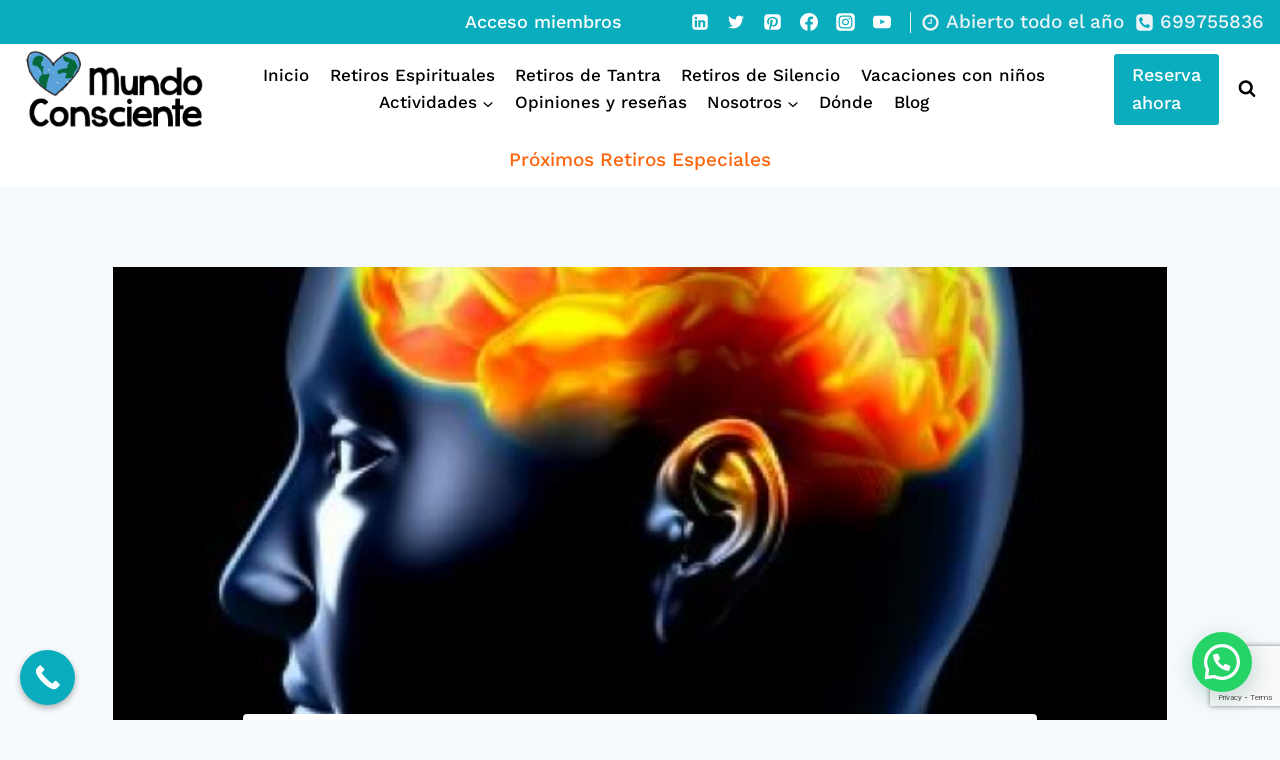

--- FILE ---
content_type: text/html; charset=utf-8
request_url: https://www.google.com/recaptcha/api2/anchor?ar=1&k=6LfyGOcUAAAAABy8Q5yNbLc64mkc5CC7isY_ekGm&co=aHR0cHM6Ly9tdW5kb2NvbnNjaWVudGUuZXM6NDQz&hl=en&v=PoyoqOPhxBO7pBk68S4YbpHZ&size=invisible&anchor-ms=20000&execute-ms=30000&cb=p2qsvig893ic
body_size: 48801
content:
<!DOCTYPE HTML><html dir="ltr" lang="en"><head><meta http-equiv="Content-Type" content="text/html; charset=UTF-8">
<meta http-equiv="X-UA-Compatible" content="IE=edge">
<title>reCAPTCHA</title>
<style type="text/css">
/* cyrillic-ext */
@font-face {
  font-family: 'Roboto';
  font-style: normal;
  font-weight: 400;
  font-stretch: 100%;
  src: url(//fonts.gstatic.com/s/roboto/v48/KFO7CnqEu92Fr1ME7kSn66aGLdTylUAMa3GUBHMdazTgWw.woff2) format('woff2');
  unicode-range: U+0460-052F, U+1C80-1C8A, U+20B4, U+2DE0-2DFF, U+A640-A69F, U+FE2E-FE2F;
}
/* cyrillic */
@font-face {
  font-family: 'Roboto';
  font-style: normal;
  font-weight: 400;
  font-stretch: 100%;
  src: url(//fonts.gstatic.com/s/roboto/v48/KFO7CnqEu92Fr1ME7kSn66aGLdTylUAMa3iUBHMdazTgWw.woff2) format('woff2');
  unicode-range: U+0301, U+0400-045F, U+0490-0491, U+04B0-04B1, U+2116;
}
/* greek-ext */
@font-face {
  font-family: 'Roboto';
  font-style: normal;
  font-weight: 400;
  font-stretch: 100%;
  src: url(//fonts.gstatic.com/s/roboto/v48/KFO7CnqEu92Fr1ME7kSn66aGLdTylUAMa3CUBHMdazTgWw.woff2) format('woff2');
  unicode-range: U+1F00-1FFF;
}
/* greek */
@font-face {
  font-family: 'Roboto';
  font-style: normal;
  font-weight: 400;
  font-stretch: 100%;
  src: url(//fonts.gstatic.com/s/roboto/v48/KFO7CnqEu92Fr1ME7kSn66aGLdTylUAMa3-UBHMdazTgWw.woff2) format('woff2');
  unicode-range: U+0370-0377, U+037A-037F, U+0384-038A, U+038C, U+038E-03A1, U+03A3-03FF;
}
/* math */
@font-face {
  font-family: 'Roboto';
  font-style: normal;
  font-weight: 400;
  font-stretch: 100%;
  src: url(//fonts.gstatic.com/s/roboto/v48/KFO7CnqEu92Fr1ME7kSn66aGLdTylUAMawCUBHMdazTgWw.woff2) format('woff2');
  unicode-range: U+0302-0303, U+0305, U+0307-0308, U+0310, U+0312, U+0315, U+031A, U+0326-0327, U+032C, U+032F-0330, U+0332-0333, U+0338, U+033A, U+0346, U+034D, U+0391-03A1, U+03A3-03A9, U+03B1-03C9, U+03D1, U+03D5-03D6, U+03F0-03F1, U+03F4-03F5, U+2016-2017, U+2034-2038, U+203C, U+2040, U+2043, U+2047, U+2050, U+2057, U+205F, U+2070-2071, U+2074-208E, U+2090-209C, U+20D0-20DC, U+20E1, U+20E5-20EF, U+2100-2112, U+2114-2115, U+2117-2121, U+2123-214F, U+2190, U+2192, U+2194-21AE, U+21B0-21E5, U+21F1-21F2, U+21F4-2211, U+2213-2214, U+2216-22FF, U+2308-230B, U+2310, U+2319, U+231C-2321, U+2336-237A, U+237C, U+2395, U+239B-23B7, U+23D0, U+23DC-23E1, U+2474-2475, U+25AF, U+25B3, U+25B7, U+25BD, U+25C1, U+25CA, U+25CC, U+25FB, U+266D-266F, U+27C0-27FF, U+2900-2AFF, U+2B0E-2B11, U+2B30-2B4C, U+2BFE, U+3030, U+FF5B, U+FF5D, U+1D400-1D7FF, U+1EE00-1EEFF;
}
/* symbols */
@font-face {
  font-family: 'Roboto';
  font-style: normal;
  font-weight: 400;
  font-stretch: 100%;
  src: url(//fonts.gstatic.com/s/roboto/v48/KFO7CnqEu92Fr1ME7kSn66aGLdTylUAMaxKUBHMdazTgWw.woff2) format('woff2');
  unicode-range: U+0001-000C, U+000E-001F, U+007F-009F, U+20DD-20E0, U+20E2-20E4, U+2150-218F, U+2190, U+2192, U+2194-2199, U+21AF, U+21E6-21F0, U+21F3, U+2218-2219, U+2299, U+22C4-22C6, U+2300-243F, U+2440-244A, U+2460-24FF, U+25A0-27BF, U+2800-28FF, U+2921-2922, U+2981, U+29BF, U+29EB, U+2B00-2BFF, U+4DC0-4DFF, U+FFF9-FFFB, U+10140-1018E, U+10190-1019C, U+101A0, U+101D0-101FD, U+102E0-102FB, U+10E60-10E7E, U+1D2C0-1D2D3, U+1D2E0-1D37F, U+1F000-1F0FF, U+1F100-1F1AD, U+1F1E6-1F1FF, U+1F30D-1F30F, U+1F315, U+1F31C, U+1F31E, U+1F320-1F32C, U+1F336, U+1F378, U+1F37D, U+1F382, U+1F393-1F39F, U+1F3A7-1F3A8, U+1F3AC-1F3AF, U+1F3C2, U+1F3C4-1F3C6, U+1F3CA-1F3CE, U+1F3D4-1F3E0, U+1F3ED, U+1F3F1-1F3F3, U+1F3F5-1F3F7, U+1F408, U+1F415, U+1F41F, U+1F426, U+1F43F, U+1F441-1F442, U+1F444, U+1F446-1F449, U+1F44C-1F44E, U+1F453, U+1F46A, U+1F47D, U+1F4A3, U+1F4B0, U+1F4B3, U+1F4B9, U+1F4BB, U+1F4BF, U+1F4C8-1F4CB, U+1F4D6, U+1F4DA, U+1F4DF, U+1F4E3-1F4E6, U+1F4EA-1F4ED, U+1F4F7, U+1F4F9-1F4FB, U+1F4FD-1F4FE, U+1F503, U+1F507-1F50B, U+1F50D, U+1F512-1F513, U+1F53E-1F54A, U+1F54F-1F5FA, U+1F610, U+1F650-1F67F, U+1F687, U+1F68D, U+1F691, U+1F694, U+1F698, U+1F6AD, U+1F6B2, U+1F6B9-1F6BA, U+1F6BC, U+1F6C6-1F6CF, U+1F6D3-1F6D7, U+1F6E0-1F6EA, U+1F6F0-1F6F3, U+1F6F7-1F6FC, U+1F700-1F7FF, U+1F800-1F80B, U+1F810-1F847, U+1F850-1F859, U+1F860-1F887, U+1F890-1F8AD, U+1F8B0-1F8BB, U+1F8C0-1F8C1, U+1F900-1F90B, U+1F93B, U+1F946, U+1F984, U+1F996, U+1F9E9, U+1FA00-1FA6F, U+1FA70-1FA7C, U+1FA80-1FA89, U+1FA8F-1FAC6, U+1FACE-1FADC, U+1FADF-1FAE9, U+1FAF0-1FAF8, U+1FB00-1FBFF;
}
/* vietnamese */
@font-face {
  font-family: 'Roboto';
  font-style: normal;
  font-weight: 400;
  font-stretch: 100%;
  src: url(//fonts.gstatic.com/s/roboto/v48/KFO7CnqEu92Fr1ME7kSn66aGLdTylUAMa3OUBHMdazTgWw.woff2) format('woff2');
  unicode-range: U+0102-0103, U+0110-0111, U+0128-0129, U+0168-0169, U+01A0-01A1, U+01AF-01B0, U+0300-0301, U+0303-0304, U+0308-0309, U+0323, U+0329, U+1EA0-1EF9, U+20AB;
}
/* latin-ext */
@font-face {
  font-family: 'Roboto';
  font-style: normal;
  font-weight: 400;
  font-stretch: 100%;
  src: url(//fonts.gstatic.com/s/roboto/v48/KFO7CnqEu92Fr1ME7kSn66aGLdTylUAMa3KUBHMdazTgWw.woff2) format('woff2');
  unicode-range: U+0100-02BA, U+02BD-02C5, U+02C7-02CC, U+02CE-02D7, U+02DD-02FF, U+0304, U+0308, U+0329, U+1D00-1DBF, U+1E00-1E9F, U+1EF2-1EFF, U+2020, U+20A0-20AB, U+20AD-20C0, U+2113, U+2C60-2C7F, U+A720-A7FF;
}
/* latin */
@font-face {
  font-family: 'Roboto';
  font-style: normal;
  font-weight: 400;
  font-stretch: 100%;
  src: url(//fonts.gstatic.com/s/roboto/v48/KFO7CnqEu92Fr1ME7kSn66aGLdTylUAMa3yUBHMdazQ.woff2) format('woff2');
  unicode-range: U+0000-00FF, U+0131, U+0152-0153, U+02BB-02BC, U+02C6, U+02DA, U+02DC, U+0304, U+0308, U+0329, U+2000-206F, U+20AC, U+2122, U+2191, U+2193, U+2212, U+2215, U+FEFF, U+FFFD;
}
/* cyrillic-ext */
@font-face {
  font-family: 'Roboto';
  font-style: normal;
  font-weight: 500;
  font-stretch: 100%;
  src: url(//fonts.gstatic.com/s/roboto/v48/KFO7CnqEu92Fr1ME7kSn66aGLdTylUAMa3GUBHMdazTgWw.woff2) format('woff2');
  unicode-range: U+0460-052F, U+1C80-1C8A, U+20B4, U+2DE0-2DFF, U+A640-A69F, U+FE2E-FE2F;
}
/* cyrillic */
@font-face {
  font-family: 'Roboto';
  font-style: normal;
  font-weight: 500;
  font-stretch: 100%;
  src: url(//fonts.gstatic.com/s/roboto/v48/KFO7CnqEu92Fr1ME7kSn66aGLdTylUAMa3iUBHMdazTgWw.woff2) format('woff2');
  unicode-range: U+0301, U+0400-045F, U+0490-0491, U+04B0-04B1, U+2116;
}
/* greek-ext */
@font-face {
  font-family: 'Roboto';
  font-style: normal;
  font-weight: 500;
  font-stretch: 100%;
  src: url(//fonts.gstatic.com/s/roboto/v48/KFO7CnqEu92Fr1ME7kSn66aGLdTylUAMa3CUBHMdazTgWw.woff2) format('woff2');
  unicode-range: U+1F00-1FFF;
}
/* greek */
@font-face {
  font-family: 'Roboto';
  font-style: normal;
  font-weight: 500;
  font-stretch: 100%;
  src: url(//fonts.gstatic.com/s/roboto/v48/KFO7CnqEu92Fr1ME7kSn66aGLdTylUAMa3-UBHMdazTgWw.woff2) format('woff2');
  unicode-range: U+0370-0377, U+037A-037F, U+0384-038A, U+038C, U+038E-03A1, U+03A3-03FF;
}
/* math */
@font-face {
  font-family: 'Roboto';
  font-style: normal;
  font-weight: 500;
  font-stretch: 100%;
  src: url(//fonts.gstatic.com/s/roboto/v48/KFO7CnqEu92Fr1ME7kSn66aGLdTylUAMawCUBHMdazTgWw.woff2) format('woff2');
  unicode-range: U+0302-0303, U+0305, U+0307-0308, U+0310, U+0312, U+0315, U+031A, U+0326-0327, U+032C, U+032F-0330, U+0332-0333, U+0338, U+033A, U+0346, U+034D, U+0391-03A1, U+03A3-03A9, U+03B1-03C9, U+03D1, U+03D5-03D6, U+03F0-03F1, U+03F4-03F5, U+2016-2017, U+2034-2038, U+203C, U+2040, U+2043, U+2047, U+2050, U+2057, U+205F, U+2070-2071, U+2074-208E, U+2090-209C, U+20D0-20DC, U+20E1, U+20E5-20EF, U+2100-2112, U+2114-2115, U+2117-2121, U+2123-214F, U+2190, U+2192, U+2194-21AE, U+21B0-21E5, U+21F1-21F2, U+21F4-2211, U+2213-2214, U+2216-22FF, U+2308-230B, U+2310, U+2319, U+231C-2321, U+2336-237A, U+237C, U+2395, U+239B-23B7, U+23D0, U+23DC-23E1, U+2474-2475, U+25AF, U+25B3, U+25B7, U+25BD, U+25C1, U+25CA, U+25CC, U+25FB, U+266D-266F, U+27C0-27FF, U+2900-2AFF, U+2B0E-2B11, U+2B30-2B4C, U+2BFE, U+3030, U+FF5B, U+FF5D, U+1D400-1D7FF, U+1EE00-1EEFF;
}
/* symbols */
@font-face {
  font-family: 'Roboto';
  font-style: normal;
  font-weight: 500;
  font-stretch: 100%;
  src: url(//fonts.gstatic.com/s/roboto/v48/KFO7CnqEu92Fr1ME7kSn66aGLdTylUAMaxKUBHMdazTgWw.woff2) format('woff2');
  unicode-range: U+0001-000C, U+000E-001F, U+007F-009F, U+20DD-20E0, U+20E2-20E4, U+2150-218F, U+2190, U+2192, U+2194-2199, U+21AF, U+21E6-21F0, U+21F3, U+2218-2219, U+2299, U+22C4-22C6, U+2300-243F, U+2440-244A, U+2460-24FF, U+25A0-27BF, U+2800-28FF, U+2921-2922, U+2981, U+29BF, U+29EB, U+2B00-2BFF, U+4DC0-4DFF, U+FFF9-FFFB, U+10140-1018E, U+10190-1019C, U+101A0, U+101D0-101FD, U+102E0-102FB, U+10E60-10E7E, U+1D2C0-1D2D3, U+1D2E0-1D37F, U+1F000-1F0FF, U+1F100-1F1AD, U+1F1E6-1F1FF, U+1F30D-1F30F, U+1F315, U+1F31C, U+1F31E, U+1F320-1F32C, U+1F336, U+1F378, U+1F37D, U+1F382, U+1F393-1F39F, U+1F3A7-1F3A8, U+1F3AC-1F3AF, U+1F3C2, U+1F3C4-1F3C6, U+1F3CA-1F3CE, U+1F3D4-1F3E0, U+1F3ED, U+1F3F1-1F3F3, U+1F3F5-1F3F7, U+1F408, U+1F415, U+1F41F, U+1F426, U+1F43F, U+1F441-1F442, U+1F444, U+1F446-1F449, U+1F44C-1F44E, U+1F453, U+1F46A, U+1F47D, U+1F4A3, U+1F4B0, U+1F4B3, U+1F4B9, U+1F4BB, U+1F4BF, U+1F4C8-1F4CB, U+1F4D6, U+1F4DA, U+1F4DF, U+1F4E3-1F4E6, U+1F4EA-1F4ED, U+1F4F7, U+1F4F9-1F4FB, U+1F4FD-1F4FE, U+1F503, U+1F507-1F50B, U+1F50D, U+1F512-1F513, U+1F53E-1F54A, U+1F54F-1F5FA, U+1F610, U+1F650-1F67F, U+1F687, U+1F68D, U+1F691, U+1F694, U+1F698, U+1F6AD, U+1F6B2, U+1F6B9-1F6BA, U+1F6BC, U+1F6C6-1F6CF, U+1F6D3-1F6D7, U+1F6E0-1F6EA, U+1F6F0-1F6F3, U+1F6F7-1F6FC, U+1F700-1F7FF, U+1F800-1F80B, U+1F810-1F847, U+1F850-1F859, U+1F860-1F887, U+1F890-1F8AD, U+1F8B0-1F8BB, U+1F8C0-1F8C1, U+1F900-1F90B, U+1F93B, U+1F946, U+1F984, U+1F996, U+1F9E9, U+1FA00-1FA6F, U+1FA70-1FA7C, U+1FA80-1FA89, U+1FA8F-1FAC6, U+1FACE-1FADC, U+1FADF-1FAE9, U+1FAF0-1FAF8, U+1FB00-1FBFF;
}
/* vietnamese */
@font-face {
  font-family: 'Roboto';
  font-style: normal;
  font-weight: 500;
  font-stretch: 100%;
  src: url(//fonts.gstatic.com/s/roboto/v48/KFO7CnqEu92Fr1ME7kSn66aGLdTylUAMa3OUBHMdazTgWw.woff2) format('woff2');
  unicode-range: U+0102-0103, U+0110-0111, U+0128-0129, U+0168-0169, U+01A0-01A1, U+01AF-01B0, U+0300-0301, U+0303-0304, U+0308-0309, U+0323, U+0329, U+1EA0-1EF9, U+20AB;
}
/* latin-ext */
@font-face {
  font-family: 'Roboto';
  font-style: normal;
  font-weight: 500;
  font-stretch: 100%;
  src: url(//fonts.gstatic.com/s/roboto/v48/KFO7CnqEu92Fr1ME7kSn66aGLdTylUAMa3KUBHMdazTgWw.woff2) format('woff2');
  unicode-range: U+0100-02BA, U+02BD-02C5, U+02C7-02CC, U+02CE-02D7, U+02DD-02FF, U+0304, U+0308, U+0329, U+1D00-1DBF, U+1E00-1E9F, U+1EF2-1EFF, U+2020, U+20A0-20AB, U+20AD-20C0, U+2113, U+2C60-2C7F, U+A720-A7FF;
}
/* latin */
@font-face {
  font-family: 'Roboto';
  font-style: normal;
  font-weight: 500;
  font-stretch: 100%;
  src: url(//fonts.gstatic.com/s/roboto/v48/KFO7CnqEu92Fr1ME7kSn66aGLdTylUAMa3yUBHMdazQ.woff2) format('woff2');
  unicode-range: U+0000-00FF, U+0131, U+0152-0153, U+02BB-02BC, U+02C6, U+02DA, U+02DC, U+0304, U+0308, U+0329, U+2000-206F, U+20AC, U+2122, U+2191, U+2193, U+2212, U+2215, U+FEFF, U+FFFD;
}
/* cyrillic-ext */
@font-face {
  font-family: 'Roboto';
  font-style: normal;
  font-weight: 900;
  font-stretch: 100%;
  src: url(//fonts.gstatic.com/s/roboto/v48/KFO7CnqEu92Fr1ME7kSn66aGLdTylUAMa3GUBHMdazTgWw.woff2) format('woff2');
  unicode-range: U+0460-052F, U+1C80-1C8A, U+20B4, U+2DE0-2DFF, U+A640-A69F, U+FE2E-FE2F;
}
/* cyrillic */
@font-face {
  font-family: 'Roboto';
  font-style: normal;
  font-weight: 900;
  font-stretch: 100%;
  src: url(//fonts.gstatic.com/s/roboto/v48/KFO7CnqEu92Fr1ME7kSn66aGLdTylUAMa3iUBHMdazTgWw.woff2) format('woff2');
  unicode-range: U+0301, U+0400-045F, U+0490-0491, U+04B0-04B1, U+2116;
}
/* greek-ext */
@font-face {
  font-family: 'Roboto';
  font-style: normal;
  font-weight: 900;
  font-stretch: 100%;
  src: url(//fonts.gstatic.com/s/roboto/v48/KFO7CnqEu92Fr1ME7kSn66aGLdTylUAMa3CUBHMdazTgWw.woff2) format('woff2');
  unicode-range: U+1F00-1FFF;
}
/* greek */
@font-face {
  font-family: 'Roboto';
  font-style: normal;
  font-weight: 900;
  font-stretch: 100%;
  src: url(//fonts.gstatic.com/s/roboto/v48/KFO7CnqEu92Fr1ME7kSn66aGLdTylUAMa3-UBHMdazTgWw.woff2) format('woff2');
  unicode-range: U+0370-0377, U+037A-037F, U+0384-038A, U+038C, U+038E-03A1, U+03A3-03FF;
}
/* math */
@font-face {
  font-family: 'Roboto';
  font-style: normal;
  font-weight: 900;
  font-stretch: 100%;
  src: url(//fonts.gstatic.com/s/roboto/v48/KFO7CnqEu92Fr1ME7kSn66aGLdTylUAMawCUBHMdazTgWw.woff2) format('woff2');
  unicode-range: U+0302-0303, U+0305, U+0307-0308, U+0310, U+0312, U+0315, U+031A, U+0326-0327, U+032C, U+032F-0330, U+0332-0333, U+0338, U+033A, U+0346, U+034D, U+0391-03A1, U+03A3-03A9, U+03B1-03C9, U+03D1, U+03D5-03D6, U+03F0-03F1, U+03F4-03F5, U+2016-2017, U+2034-2038, U+203C, U+2040, U+2043, U+2047, U+2050, U+2057, U+205F, U+2070-2071, U+2074-208E, U+2090-209C, U+20D0-20DC, U+20E1, U+20E5-20EF, U+2100-2112, U+2114-2115, U+2117-2121, U+2123-214F, U+2190, U+2192, U+2194-21AE, U+21B0-21E5, U+21F1-21F2, U+21F4-2211, U+2213-2214, U+2216-22FF, U+2308-230B, U+2310, U+2319, U+231C-2321, U+2336-237A, U+237C, U+2395, U+239B-23B7, U+23D0, U+23DC-23E1, U+2474-2475, U+25AF, U+25B3, U+25B7, U+25BD, U+25C1, U+25CA, U+25CC, U+25FB, U+266D-266F, U+27C0-27FF, U+2900-2AFF, U+2B0E-2B11, U+2B30-2B4C, U+2BFE, U+3030, U+FF5B, U+FF5D, U+1D400-1D7FF, U+1EE00-1EEFF;
}
/* symbols */
@font-face {
  font-family: 'Roboto';
  font-style: normal;
  font-weight: 900;
  font-stretch: 100%;
  src: url(//fonts.gstatic.com/s/roboto/v48/KFO7CnqEu92Fr1ME7kSn66aGLdTylUAMaxKUBHMdazTgWw.woff2) format('woff2');
  unicode-range: U+0001-000C, U+000E-001F, U+007F-009F, U+20DD-20E0, U+20E2-20E4, U+2150-218F, U+2190, U+2192, U+2194-2199, U+21AF, U+21E6-21F0, U+21F3, U+2218-2219, U+2299, U+22C4-22C6, U+2300-243F, U+2440-244A, U+2460-24FF, U+25A0-27BF, U+2800-28FF, U+2921-2922, U+2981, U+29BF, U+29EB, U+2B00-2BFF, U+4DC0-4DFF, U+FFF9-FFFB, U+10140-1018E, U+10190-1019C, U+101A0, U+101D0-101FD, U+102E0-102FB, U+10E60-10E7E, U+1D2C0-1D2D3, U+1D2E0-1D37F, U+1F000-1F0FF, U+1F100-1F1AD, U+1F1E6-1F1FF, U+1F30D-1F30F, U+1F315, U+1F31C, U+1F31E, U+1F320-1F32C, U+1F336, U+1F378, U+1F37D, U+1F382, U+1F393-1F39F, U+1F3A7-1F3A8, U+1F3AC-1F3AF, U+1F3C2, U+1F3C4-1F3C6, U+1F3CA-1F3CE, U+1F3D4-1F3E0, U+1F3ED, U+1F3F1-1F3F3, U+1F3F5-1F3F7, U+1F408, U+1F415, U+1F41F, U+1F426, U+1F43F, U+1F441-1F442, U+1F444, U+1F446-1F449, U+1F44C-1F44E, U+1F453, U+1F46A, U+1F47D, U+1F4A3, U+1F4B0, U+1F4B3, U+1F4B9, U+1F4BB, U+1F4BF, U+1F4C8-1F4CB, U+1F4D6, U+1F4DA, U+1F4DF, U+1F4E3-1F4E6, U+1F4EA-1F4ED, U+1F4F7, U+1F4F9-1F4FB, U+1F4FD-1F4FE, U+1F503, U+1F507-1F50B, U+1F50D, U+1F512-1F513, U+1F53E-1F54A, U+1F54F-1F5FA, U+1F610, U+1F650-1F67F, U+1F687, U+1F68D, U+1F691, U+1F694, U+1F698, U+1F6AD, U+1F6B2, U+1F6B9-1F6BA, U+1F6BC, U+1F6C6-1F6CF, U+1F6D3-1F6D7, U+1F6E0-1F6EA, U+1F6F0-1F6F3, U+1F6F7-1F6FC, U+1F700-1F7FF, U+1F800-1F80B, U+1F810-1F847, U+1F850-1F859, U+1F860-1F887, U+1F890-1F8AD, U+1F8B0-1F8BB, U+1F8C0-1F8C1, U+1F900-1F90B, U+1F93B, U+1F946, U+1F984, U+1F996, U+1F9E9, U+1FA00-1FA6F, U+1FA70-1FA7C, U+1FA80-1FA89, U+1FA8F-1FAC6, U+1FACE-1FADC, U+1FADF-1FAE9, U+1FAF0-1FAF8, U+1FB00-1FBFF;
}
/* vietnamese */
@font-face {
  font-family: 'Roboto';
  font-style: normal;
  font-weight: 900;
  font-stretch: 100%;
  src: url(//fonts.gstatic.com/s/roboto/v48/KFO7CnqEu92Fr1ME7kSn66aGLdTylUAMa3OUBHMdazTgWw.woff2) format('woff2');
  unicode-range: U+0102-0103, U+0110-0111, U+0128-0129, U+0168-0169, U+01A0-01A1, U+01AF-01B0, U+0300-0301, U+0303-0304, U+0308-0309, U+0323, U+0329, U+1EA0-1EF9, U+20AB;
}
/* latin-ext */
@font-face {
  font-family: 'Roboto';
  font-style: normal;
  font-weight: 900;
  font-stretch: 100%;
  src: url(//fonts.gstatic.com/s/roboto/v48/KFO7CnqEu92Fr1ME7kSn66aGLdTylUAMa3KUBHMdazTgWw.woff2) format('woff2');
  unicode-range: U+0100-02BA, U+02BD-02C5, U+02C7-02CC, U+02CE-02D7, U+02DD-02FF, U+0304, U+0308, U+0329, U+1D00-1DBF, U+1E00-1E9F, U+1EF2-1EFF, U+2020, U+20A0-20AB, U+20AD-20C0, U+2113, U+2C60-2C7F, U+A720-A7FF;
}
/* latin */
@font-face {
  font-family: 'Roboto';
  font-style: normal;
  font-weight: 900;
  font-stretch: 100%;
  src: url(//fonts.gstatic.com/s/roboto/v48/KFO7CnqEu92Fr1ME7kSn66aGLdTylUAMa3yUBHMdazQ.woff2) format('woff2');
  unicode-range: U+0000-00FF, U+0131, U+0152-0153, U+02BB-02BC, U+02C6, U+02DA, U+02DC, U+0304, U+0308, U+0329, U+2000-206F, U+20AC, U+2122, U+2191, U+2193, U+2212, U+2215, U+FEFF, U+FFFD;
}

</style>
<link rel="stylesheet" type="text/css" href="https://www.gstatic.com/recaptcha/releases/PoyoqOPhxBO7pBk68S4YbpHZ/styles__ltr.css">
<script nonce="MUvt0SD883B3HS-cf6kWlA" type="text/javascript">window['__recaptcha_api'] = 'https://www.google.com/recaptcha/api2/';</script>
<script type="text/javascript" src="https://www.gstatic.com/recaptcha/releases/PoyoqOPhxBO7pBk68S4YbpHZ/recaptcha__en.js" nonce="MUvt0SD883B3HS-cf6kWlA">
      
    </script></head>
<body><div id="rc-anchor-alert" class="rc-anchor-alert"></div>
<input type="hidden" id="recaptcha-token" value="[base64]">
<script type="text/javascript" nonce="MUvt0SD883B3HS-cf6kWlA">
      recaptcha.anchor.Main.init("[\x22ainput\x22,[\x22bgdata\x22,\x22\x22,\[base64]/[base64]/MjU1Ong/[base64]/[base64]/[base64]/[base64]/[base64]/[base64]/[base64]/[base64]/[base64]/[base64]/[base64]/[base64]/[base64]/[base64]/[base64]\\u003d\x22,\[base64]\\u003d\\u003d\x22,\x22UQbCq8K+VHnDp1gxccKLU8O+w7MEw45nMDF3wp5Pw689dsOoD8Kpwrh4CsO9w73CpsK9LQJ0w75lw5zDlDN3w6vDocK0HQ/DgMKGw441PcOtHMKZwrfDlcOeOsOyVSx0wpQoLsOAVMKqw5rDvD59wohQISZJwq3DrcKHIsOCwqYYw5TDkcOZwp/CixpML8KgesOvPhHDn1vCrsOAwofDicKlwr7Dm8O2GH55wqRnRBREWsOpXwzChcO1bMKUUsKLw7HCkHLDiTYIwoZ0w75CwrzDuVRoDsOewonDoUtIw45ZAMK6wr3CtMOgw6ZvKsKmNDpuwrvDqcKmZ8K/fMKhAcKywo09w5rDi3Yrw6RoADwaw5fDu8OUwobChmZsRcOEw6LDlcKtfsOBLsOORzQdw65Vw5bCs8KCw5bCkMOQPcOowpNPwrQQS8OdwqDClVl/SMOAEMONwrl+BU3Duk3DqV/DnVDDoMKAw6Rgw6fDkcOWw61bLR3CvyrDnSFzw5ogYXvCnmrCrcKlw4BdLEYhw6vCmcK3w4nCpsKqDik5w64Vwo9lKyFYXsKGSBbDkcOrw6/Ct8KmwqbDksOVwoTCuyvCnsOPLjLCrRsXBkdkwqHDlcOULcKGGMKhC3HDsMKCw5oPWMKuKWVrWcKHdcKnQArCvXDDjsOLwpvDncO9WMOwwp7DvMKJw5rDh0ILw5Ydw7YtF244cC5ZwrXDuG7CgHLCiCbDvD/DomfDrCXDlMOQw4IPJ1jCgWJaLMOmwpc9wozDqcK/[base64]/Dv8OMw7U8FivCt8OtHsOzwqzDil3DhDoowoEkwrRMwp4hJ8OkecKiw7ocen/Dp0jCtWrClcOrVSduQQsDw7vDjFN6IcK8wp5EwrYqwoHDjk/[base64]/Amxuwr/Dnh9cw5LDiMOiACBvw4bCnsKswqFhw4k+wpPCtm9nw4AoOhFgw43DlcKJwpHCn3zDvyh4KsKNOcOXwrjDnsObw4kFJ1dUSCc3b8OtR8K8AcOKDErCisOTecKUA8K2wqPDsA/CsxE3Tm0dw7bDicOMTFfCpsKKFWrDq8KQTAHDvibDv1fDql7DocKBwoUWw5LCpWxRbk3DpsOqR8KKwqxgelvCu8K5MQg/woESPAgsInEGw7/ChMOOwqNRwqLCv8OgMcOLGMKQdSLDkcK7csOcAsORw6ZIbhPCg8OdNsO8DsKUwqpkHDliwoXDtloTRcOPwpfDjcKzwqJHw53CqBxYLxVhC8KkAsKyw6ohwqEracKyalJswqPCuUHDk1DCusKVw6jCj8OewrQ5w7g9P8OzwpvDj8O4Ul3CsWtOwo/[base64]/CkMO/DMKpVDBDwo3Dnk/DlQUXBDfDtsOGwrhcw7J5wpnCuVrCgcOMYMOKwo0GOMOVE8KCw4bDl1czAsOlRWzCtC/DmGwvbMOcwrXDtEs1LMOCwoBOM8KDdBbCv8KgL8KqTMO8EgrCusK9N8OFHlsgYm7DksK+CsK0wrNLIUZow68DeMKrw4vDusO1KsKhwqJbZEnDhxXCghFidcK8BcKPwpPDpgDDqMKSIsOBBnfDo8OsDE0yRA/[base64]/[base64]/[base64]/UMKlw7nCmMK3E8KDBMOuDgPDrcO6wrzDmj7DqWtiV8KDwojDk8Ofw5hpw60aw4fCrnLDizpRD8ONwqHCucKNKQhVJsKsw55/woHDln7DuMKvbkcyw5phwpVYYsOdETwLPMO/[base64]/DqVpMScKcZ8OFwrs5wpHCqcOcWDcHwrjCncK9w7I1bSbCkMKOw6lMw47CmMKJJMOLdgNXwr3CmcOkw69wwrvCrlXDghlXdMK3wooaHH97J8KNWcOIwqjDusKfw7/[base64]/Dp8O2wpFJHVHCjsKfwqzDkjwow4HDocKTXsK1w77Dr0/DlcK9wp7DsMKiwqbDksKDw6jDr1/Cj8O6w6UxOyRtwrLCqMOpwrLDlwswMDLCoF1NQ8KmcMO/w5fDl8KdwqZVwqV/PcOxXRbCvCPDhF/CrcKNF8OywqB8bcK6ZMK9w6PCgsK/HsKRQ8Ksw4vDvGE6AcKcVR7CjlzDv2TDk24Aw7MpXl/DgcOSw5PDuMK/[base64]/CrlxZDMObGhHCq8K3w6BuZmXDln7DjXbDkMKvwqLDu8Oew5tlE2nCvC7CiFhrJsKjwrjCrAXCjWjCl0F3HMOwwpgFBQssOcKWwokyw6fCv8OVw61xwqXDrCg4wqXCgUzCkcK2w7JwWVjCrwfDj2PCozrDgMOgwpJ7wrrCkWBREcKnYSfClBtXBTjDrjTCpMOTw4/CgMOjwqbDhRjCmFcyXsO9woLCksOuYcKbw6Yzwp/DmcKHwo91wpYOw6Z4NMO+wq1pf8OAw6swwotuecKDw79nw47DuHBGwo3DlcKCX1DCvRZONBbCnsOBb8Oxw6jCtMOawq01HFfDmMO1w4TDk8KEVcK+I3zCmG9tw4syw5bDjcK/[base64]/wpvDigx+woUDPcK2wrI2ASV4wpg9CEzDiWhEwrxsMMOIw5bCtsKfOklQw4xuHQXDvQzCrsKgwoUSw70HwojDvWDCosOfwoPDtsO1Yx0aw7fCp3fCg8OBdxHDqMO3EsK1wr3CgBbCjcO5CsOuN0/DgnFowofDsMKICcO8wofCtsORw7PCqQwHw6bCriULwpd7woVsw5PCh8ObIn7Dr3xqbyARQBdgKsO7wpEtG8Oiw5hPw4XDkMOcFMO4wo9QKHocw4R7Zg9Jw41vLMO+Lloow7/[base64]/[base64]/wq9cwok4w53Cm8KUBULCpU13w7AwwqzDmVnDtXBjw6EAwoJNw7MIwq7DoyA/QcKsWMO9w4HCgMOzw41NwqHDvsOnwq/Dk2YPwp0Mw6LDowzCkV3Dq2jCiFDCg8O2w7fDtcOfZyZAwpcLw7rDm2rCrsKCwqLDujdxD3jDqMOGaHIzBMKtQioIw5vDrWDCjMOaDFvCsMK/GMOLw7/DicO4w6/DtMOjwqzCrG0fwr4tHsKAw7Q3wo9FwoPCpxzDpsOkVSbCgMODV1jDg8Kac1gjPcOOf8OwwqrCusKxwqjDq2YUcknDp8Kmwq5/wp7DlljCosK/w6zDu8OqwpsVw7vDhsK6ZCXDsShkCm7DuBQGw5x1Og7Djj3Cm8OrfiTDusKCwqlHLzlCGsOZK8KLw7HCh8KUwovCklYeDGrCq8O5OcKjwrZYIV7Cg8Kcw7HDmzkpHjDDj8OHHMKlwrHCkiNiw6RawozCnMOXdcO+w6/CrVjDkx08w6vDoDxJwo7Dh8KTwoDCjsOwYsO1wobCmGzChVPCp01dw4LDjFbCgMKUAF4mQcOiw7zDhCFpHTnChsK9CsOew7zDgSLCoMK2LMOkCTlNfcOZV8O1VCg3WcKMLMKPwr3Ct8KDwpLDuhFFw6VSw5zDh8OdAMKzc8KdNcOuB8O9PcKXw7LDpX/ColvDs1ZCHMKPwobCv8OVwqrDucKcX8OAwoHDm0A9DhbCsyXDmTNrHsKAw7rCszLDj1JvC8OPwrV+w6BbYh/Ds0xzcMODwojCv8OIwpxcacKHWsKuw7pyw5oSwrPDjcKMwo8tYUrCmMKcwoQQw4EPNMO+WsKaw7XDuV45VcOQHMKBw7PDhsOEeyFswpLDkDnDvzbCvQh1RnsjFEfDoMO0BSlQwqDChnjCqG7Cm8KTwoLDrcKKchzCnBHDhxZyEX7Cu2/Dhz3CjMOEShnDu8KCwrnDomZbw6Nnw4DCtCXCoMKKLcOIw5fDjcOlwqDDqiZhw6fDvVlzw5vCscOZwovCgmMywrPCsWrCrMK7NsO6woTCvkgCwqxQUF/CssKAwo4BwoVgfS9Ww6DDl1ldwqZ7wq/[base64]/CqsKxw50Dw4cTbSVhwpjDlBbDrcOuw4V9wo52S8OCCsO9wrk4w7QPwrvDthTDtMKEEH13w4zDlkrCgUbCjALDhFrDjkzCpcK4wqgEfsOnCVZzCcK2DcKkJDx3HiTCtHDCtcOaw6nDrw5qwp5rT1QBwpUdwpJMw73Ct2rCr39/w7E4cH7CncK4w6fCkcOFN1BCZcK+NEIJwoBFQsKXYsOTcMKQwrN/[base64]/Dj18kY8KFCFBSJMOkTEHCi3zCu8OgcgDDqEslw7V+ejU5w6fClxfClHR+EWYqw5rDvRR2wrtFwqVbwqk/E8Knw6DDrmPDocO0w5vDicODw5tNPMO7woYvwroMwpABccOwJ8OrwqbDt8K2w67DmUzClsO5w7vDjcOgw7l6Xk4Sw7HCq0/Dj8OFUnhle8OddQdsw47Dp8Otw4TDvDtZwrgew7pxwr7DjMO/BlIBw6zDkMO+d8O2w5dOCgXCj8OOFic6w5ZcU8KvwrvDoDrCkW7CusOFEUvDrcO+w7XDn8ORaW7CocOFw54GblHChsK8wo1mwprCknJEQGDDl3bCsMOObQfCiMKKDW56O8OuJsKHJsOZwr05w7LDnRhIJ8KtM8KuG8OCOcOKQjLCukTCiHPDs8K2ZMOsAcK/w51xVMOUKMO8w6kEw59lPwgFecO4di/CqcOgwrrDu8Kjw5bCtMOxGcKZbMOCL8OQOsOPw5FjwqzCmmzCnmd2R1vCsMKKR2PCvTcIek7DinMnwpcRFsKHaUzDsjZIw6IMwo7Dq0LDqsOlw7Ehw7wpw7UrQh/CrsOmwoJZW2hBwrDCkjLDocODPsOoWMK7wpzDkwhqQlBXTj/DlVDDujbCtVLDpFZuUipkN8KfATbCrFvCpVXDiMKLw6HDosOBKsKGwo5LD8OWEcKBwovCn2bCjk5aPcKfwp4BAXtWZ2AJG8OeQ2vDssOyw5klw5FhwrtYPzTDvyHCk8OJw5XCrBwyw6TCi1BZw53DlQbDpxE7FxvDicKKwqjCncK0wqZkw6nDs07CusOgw7rDqnnCvD/DtcOyDzkwAMOwwrhMwqPDpGFSw7VywpB5d8OqwrszaQLCicKUwotFw70SecOjP8Kow41pw6Mfw5dyw7TCiQTDkcOyTH7DkhJ6w5rDsMOuw5x4VTzDo8Kiw4dQwoh/YibChShaw73CkG4uwpw2w4jCkjrDiMKKXzQNwrUwwqQXScOow5hEw5rDisK8FR0eQUImGSRdUCLDgMKIPGdWwpTDkMOdw5XCkMO3w4pjwr/DnMOvw6TCg8OWNm4qw6FhOsKWw4jDiiLDssOjw5QVwq5cMcOzJ8KjbGPDg8KIw4PDv1IQZCogw5g5UsKww7TCi8O5YFkjw4hVB8OXcEbDgsK/[base64]/Dl8KywpDDgsOrfsKdGGQew7jDmUVPwogsY8KbeFXCocKywpfCmcO2wpfDqsKKDsOND8Orw6TCrTXCrsK6w7ZWQmA1wpnDncKRK8KKMMK+H8OswoUdHR0SGCwfVX7DglLDn1HCnMOYwoLDjTjDpcOKYMKae8O/GGsEwrkeNAwew5Eww67ChsOCwrBjennDuMO/[base64]/[base64]/DlMObOHV0bCtYw6PDuDHDrcK5fMOnAsOYw5LClsOwMcKlw4bCuU3Dh8OfT8OpMwnCo3Y0wqttwrUkVsK7wprCtE8AwrFaSjhswr3DiXTDhcKaB8Olw7rCt3ksSCvCmgttNxXDhw5WwqEAQ8Onw7VhScKfwpZLwog/GMKxIMKrw6LDmsKewrIWLFPDq1rCs0UlQHodw64JwobCj8Khw7weNcOaw4jDoj3Ch2rDkXHCssOqwplCw47CnsOiWcOAcMKywrsowroxGDHDqcO1wpnCpMKXGUrDu8K9wrvDhAERw4k9w5U6w5NzVWxDw7/DrsOXXQduw4cJVAdBAsKjY8O3wrU0SG7DqcOYISfDoT0lcMOleWDDisOlAMKJCyZoTlLCrsKAQHljwq7CvRfDisOsIxjDgMKGD2pPw4Zcwo0fw4YHw4dlbsOoKWbCk8KiZ8OaL2wYworDtyfDj8Oow5F2wo9YYMO8w7syw4dewr7Dm8OjwqEuCCdzw6/[base64]/DhsKSwpswSMKow7UQwqQhw63Cm0DChG1bwoLDlcO3w4A6w7MBA8KWWMO8w4/CsQ7CnXLDqnHChcKcRsOuL8KpZsK1LsOuw7h5w7XDusKFw4bCo8Oiw5/DkMOPYmArwqJXW8O3JhnDlMKoRXXDi3oxdMKGFsKAVsKUw5g/w6A4w4B4w5xHGnpbYmjCv3FLw4DDlsK4Rj/[base64]/[base64]/CvsKkbMOfwrtEwqrDgsOvw4F/w5bCqcO0acOowpguCcK6IR90w6bDhsKkwqE0MGjDp0PCsjc9ewdswpXChsO+wqPChMKvWcKhw4HDjwoWJsK6wrlIwqnCrMKRdzrCjsKHw67ChQEEw5TChFJqwqQ7PMKUw7UjBsOhTMK/BMOpD8Oiw6vDsB/Cg8OJU2UTPQLDlcOCUcKXSns8RT5IwpF3wqB/KcOmw50ENBNXJsKPR8O4w5fDjBPCvMOrwqXCqynDsxjDjsKxOMKtwplRYMOdRsOrZ03DksOSwq/CuFAfwonCk8K0eQ3CpMKLwpTCpSHDpcKGXXsKw6FPC8OXwq8ewojDnjjClW4HU8OCw5klOcKQPEDCrgNlw5HCi8OFM8KTwoHCkm/Dh8OSN2nCvS/[base64]/CocOxQMOOGXXDgsOSA8KjIcOFw54Iw5ZRw50ZJE7Cu0/CiArDhMOyE297EDvCnGUywqsOZgfCvcKVexpYFcKCw7JLw5vChUXDusKpw69vw5PDosOYwrhFP8OywqJhw5LDucOcbm7CgzXDjMOMwqx6ECPCg8O8HSzDpMOEUsKhPD1uWMKlwo7DrsKdHH/[base64]/woDCpcKuY8K0NcObwqRBJsO1MEMra8OBwrsHEnxhBcOswoB0KVwUw7XCvG9Fw6HCq8KAS8OMZXLDk0QRfzzDoDFRWsOvWMOjdMOFw73Dq8KSNCQmVsKpfTXDlMKZwrFGZRA4CsO3UStlwqzCssKjbsK3HcKpw5nCssO1G8OPWsKGw4rCvsOmwqhhw7/CuTIBeht7RcOQUMKcSkDDisOCw6JoGiQww5TCkcO8ZcKZM2LCnsOOQVshwrYtVsKvLcK9w5gNw74jK8Ohw4lzwoEdwoPDg8OMAg4aDsORUzXCvlPCrMOBwrNowpY5wpIzw5DDncKTw7HCmmLDiynDisO5csK9Mw1kZ03DnlXDu8KWE2V+RT5wA2/CrmV/IHs0w7XCtcOTLsK8DCk9w4LDgCfDuyTCicK5w5vCjRF3c8OUwrlUT8KbRFDCo0jClcOcwr8mwr/CtW/CrMKUGX5FwqLCm8ODS8OrR8OCwrrDmV3DqzAlTVnCrMOqwrnDpsKqN1zDrMOIw4/CgX9YeUvCscOcN8KwP0vDusOIRsOhbkLDlsOhM8KNJSPDrcKidcOzw7ksw696wp7CsMOENcKRw70fw45zXkHDpcOxQ8KPwozCsMOYwp9Bw4nCicO9UUMNwofDvcOpw5pIw6fDkcKFw74yw5/CmkHDul9MOApTw5dEw6/Cm27DnyXCnmZ8cE8hasOsNcOTwpDCp2HDhDbCmcOIX10fdcKWfg4/w4gkYGlUwq44worCpMK4w7DDu8OcYw9Jw4jCl8OCw6N4VsKgCQ/[base64]/DqcOdwptkNMOJwp7CmVHCpMKDw5VPAnY9wrDCl8OHwq7CtTkxamcTPFzCp8KpwqfDvMO8wppMwqYrw4HCv8OMw7tTWWnCmU3Dg0Nnem7DvcKQHMKfT010w7fDk2QhSATCtMKkwrgcbMKqWBYhYGNwwqo/woXCg8OWwrTDoSQYwpHCiMOcw6PDqRApFXJcwrnDo3EHwpEvFsKlf8OBRB1Vw5LCncOZDyAwf13Cj8KDXizCvsKZbC92JgsKw6QEIV/Cs8O2UcKAwr1Rwp7DscKnZmTCoGlVdw10f8KAwr3DsQXCuMODw75kCGlgw5xLDMKSRsOJwqdZQV4mZcKuwpAFIShMHVHCoEDDl8O8ZsO9w75dwqNVW8Orwpo9A8OJwr8dOB/DkcKxcMOlw6/DrsOywo7CojXDnMOJw7BlK8KBS8OMQETCnHDCtMOHMgrDr8KrIsKYPUPDicOwADczwpfDtsKxP8O6Hh7Cuz3DuMKTwpDDlGktZnwNwpwuwocmw7jCk1nDucKQwp/DkzwuHFkzwogdTC8fZT7CvMOOLMK4H2N0OBbDjMKAHFHDi8OJR0fDpMOZIcOXwqYJwoUucz3Co8KKwozCnsOPw5bDosOuw7fChcOzwoPDnsOqTcOXdzDDsTHCnMKKXcK/wpA9CzhqBCrDvQRhXUvCthkDw4A5ZVV1LMKiwpHDusOOwrPCpW/[base64]/Cpn8wN8OPwqLCocO0OsKGwofDssOAw5hRRnlOw5ArUcKuw5jDnhsxwrnDvnLCqjrDksKnw581S8Opw4JEdz9Vw5rDsXd5cFISXMOXAcOedBLCqXTCp1c+BhgBw5vCrmMLA8KtAcOnSBfDj0x/GsKUw7cuasK4wqBgAMOow7TDk2sKAmhpBHoYGsKew4rDkcK4RsOsw4hIw5rCqQfCmSpLwovCjmHCoMKhwoUewozDtUzCsBB6wp0nw7bDkBYqwod+w7nDjnfCniZKI0peVgFNw5PDkMOdCMKvIRsPfMKhwqLCrcOJw6/DrsOkwow1fDjDjzofw5kIRsKdwpTDgFbDoMKUw6cAw63CnMKreRfCjcKow7bDgmwnC07CgcOgwqckWGNbbMOjw6LCksKJOC49wq3Ck8O/w6jCusKFwqozG8OfRsKtw60Cw7/Cv3t6SiQwIsOrXk/CssOUaWd1w63Ck8K0w49RJz/[base64]/wqUnA8O1woJLw5TCtFd4wrHDi8OZYTvDnzTCoUBSwoVgCMKMw49EwrrChcOywpPClWFWPMKVecOjaBvCplDCocKAwqJVHsOlw7E6FsOGwoJOw7tpO8KoWkDDv2vDrcKRIihKwosSOXPCqyFyw5/CscOIZsONH8OUMMOZwpHDk8OHw4JQwoAoHBrDuG4lSnVWwqBCb8KcwpsTwqbDjwU6CsOTIi5KcsOYwoDDigtKwo9tFlHCqwTCkRPDqkrCrcKJasKRwrY+GRxDwoNiw75Cw4dtDGnDv8O9ej/CjA18JMOMw77CvwMGUC7DpXvCmsOTwrN8wpEkD2l1V8KcwopSw4Jsw4VAWgsdSMOSwrpUwrDDicORNcKKJ15mcsOdEA5/UGnDiMKXE8KWHsOzd8Kvw47CtsOUw4Q2w78pw7zCp2ZnV11gwrbDt8K4wqhsw7oxTlQnw43DqWXDhMOoJmLDmMOow6LClHTCqXDDtcKbBMOhXMObbMKjw6ZLwqIQMm7ClcOBWsOBDG52bsKdKMKRwr7CiMOVw7F5Y0rCosOPwphvbcKowqDDr3/DuxFiwqsxwo8Aw7fCpw1Ywr7DumfDhMO/REo/[base64]/CqMK/w7XCgsK3w5saZsO0dnJSXDDDocO3wo1THX3CksK+wqsaSBV/w5UeEkfDox/ClhMXw7XDoG/[base64]/[base64]/DtsOsSsKPPMKzSiNZwrROYj86fsOMO2p6cR/CkMKYw5QWe0RdOMKUw6rCqgUkJjx2CcKqw5/CqcOywovDsMK/VcO3w4/Dh8KwXXnCgsKDwrXCsMKAwrV6IMOswpvChnTDgT3CncOUw6TDuljDqXU0MUcJwrERLsOvB8KJw4JPwrs6wrnDksO5w5Msw7TCjVELw68mY8KvJi7DoSpCw75PwqpoUTTDggs0wow9dMOowqFDFMO3wo0kw5NwbsKocXE+J8KzEMK+Xhtzw5QuOmDDmcOLVsKCwr7Cnl/[base64]/DtX7DsEk3wqbCs2vCtsOPJcO3CD19NSjCtMKRwoJEw7Z+w79vw4jDtMKHI8KibMKiwq16aSBoUcOebSkxwqMpNWIjwr85woJrTQcwLSp6wqHDpATDrmnDg8Ohw6Mnw5vCtwDDg8OvZSPDtQR/[base64]/[base64]/[base64]/[base64]/DiMKqw7QiHsOXw5rDgXTCvMKcLsOlKMK8w7ktJxIOwqEowq/DsMK7wpNRwrd/GHhfFQLCocK8TMKyw6XCrMKzwqV5wqEFKMKsBHXCksOqw4XDrcOqwr4EEsK2BCrCtMKhwqTDtFZPP8KfNDXDrXvCsMOTJms2w71iFsOTwr3DmX95LV1swp/CvgvDisKFw7vCsj/[base64]/Dv8K2wqjDlsKDw77CswYKG0omw6wuw7DCk1l1K1/CsGXCucOyw4bDlzzCsMOzDmzCtMKNRFHDo8Kpw5QLUsOQw7HCkmHDlMOTFcKuUMO5wpXCkknCvsKqYsOWw7LDii99w5JZXMOYwojDg2oKwoY2worCq2jDiQYow67CiEnDnyAqPsKwJw/[base64]/XcOIfm7DswHCkMOGwosPGcKvSCQow5vCiMKuwoRmw7DDrMK+ZsOcEQt9wqFBBnF3wr5zwrTCkCbDjQ/Dh8Kcw7bCuMKkKznDoMK5D3hSw5zDuSMvwq1lY3d6w5fCmsOnw43Dl8K1XsKPwqvDg8ObTsOiF8OAHsOOwpB5UMK4OsOVFcKtP0/CnV7Ct0TChsKNMznCrsKVQXHDlMKiN8KgcMKfBsOUwprDmR3DisOHwqUzCMKKWsOdG0Q3PMOEw4HCrsKyw5wFwoTDkRvCu8OFegfDtcK+dX9Dwo7Cl8OCwotHwqnCjBfDn8OIwqViw4bCtcKuD8OEw6JgZlNUDHLDnMKjFMKNwqvCnXXDjcKQw7/CvsK5wqzCligqOB7CkQnCuGgwBBdZw7YVSsKROURLw5HChAfDsnPCp8KJGsKUwoYtAsOvwpHCrzvDgAAuw57Cn8KTQCkjwpTCpGhsWcKOVW/DjcO2YMO9wo0Lw5QSwoQ0wp3DsDzCrsKTw5YKw6jDlcK8w6lcVA3CuBvDvsO0wptYw6TDu2TCmsOewpbDpSNHf8Kjwot7wqwTw5Nof3PDinF7XxDCmMO+w7TCiElHwqQCw7t7wrvCgsKkVsKTJiDDl8Osw7nCicO3NsKkaA/DrQNbesKHLGlLw6XCkg/Do8OZwpdIMDA+wpAVw4zCnMO9wpTDqcKvwqsaOMOgwpQbwoLDpMOrGcO4wq4DTE/CgRLCkcK5wqLDoCkOwrxvCcORwrvDjsKhWMODw4Juw77CoFl3ACwWXHk+I0fClMO9wp54BU7DkcOFKgDCsGQMwqrCn8KlwofDscK3Wj5COCdYGn0wUnzDjsOdEAoowq3DvSrDssK0C1YKw6Q3wrgAwoDChcKxwoRCX0kNNMO/R3Y+w48JVcK/DCHDqsO3w6tCwpfDh8OPVsOnwq7ChxfDsURHwqjCocOzw57Drk/DiMKnwp/[base64]/CkAUIwoxAw6jCn8OcMTDCmTRhOMO1wo5Kw4s8wrzCrH/DlcK4w6YjOk5lwpQLw6Fjw58WHVIIwrfDkMOeH8O6w6rClW0xwr5mVShLwpXCisKUw5QRw6fDl0JUw77DpjwjasOpUcKJw53CvEEfwp/CtitMGVfCmywtw5Ugw7HDpjtmwrEpbxTCucKbwqrCgivDksOxwrwhTcKdN8OqWTk2w5XDlxfCjsOsWBREOTklNH/CiDx7Hg8tw75kTENIIsK6wqsew5HClcO0w7/Cl8KNOXNowqrChMOaSBkQw5XDnUcuWcKMQlQ4WCjDncKKw7DCr8Oxa8OuMWF5woNmfjHCrsOLRE/CgsO0Q8KuXEjCssKuKjUjZsOibErCosOQaMK/wo3CnCx8wr/[base64]/GcKmw67CrB0hwr1bV8KOw6XDgsOWMX8Hw4/DlXnCgMOqPhDDnMK7wozDtcObw63DrTDDgsKGw6rCgW0mO0YMbBB3VcKdFVlDNyYmdwjCtijDkBh7w4nDggRkPcO9w7sYwr/CtALDpgHDu8K7wrRlKEYhS8OXFUbCgcOMXgDDnMODw5lrwrEoEsOAw5R+RMOAZi5cUcOJwp3DlAxtw67CoznDuHDCqyjDusK+wqohwoXClT3DjBIUw4MSworDisOawok/NVzCksKeKDBgRm9FwpFuOH3ClsOjXMKEM2BVwqk8wr9pG8KyS8ObwobDpcKpw4nDmw15d8KVH3zCumRrEBIfwrFnT0wLXcKOKEpHTkBRfnxTZQQwJMKrHAV7wq7DoUjDrMKPw7EOw7TDqR3DqGdceMKew6/CnkEYF8KkG0HCoMOCw5wnw5fCjGwqwonCmMO+w6LDn8OYPsKHw5vDq1NgCMOjwpt2wqkGwqJiKWw6E3wENMK+wpnDoMKmD8OKwqLCuWlqw6DCkUQ1woRRw4cTw6YhSsODasOiwrQ2a8OvwoUlZWV/wqMuHWVKw7EePcODwrTDhArDj8KqwqbCoC7CnD7CjcOCUcKRfsKOwqo4wqxPN8KmwpYERcKNw6wgw5/DtBfDhUhPKgXDlCoVBsKhwoTCicOBZ1jDsVNow41gw4srwoDCgDYHXXLDscOrwqYDwpbDk8KEw7VBZXFPwo/DkcOtwrjDrcK0woIWTMKzw4TCrMKmVcOodMOZVCIMOsOUw77Cpj8swoPDsmApw4Vrw6bDjQMTZcODFMOJcsOzSsKIw50FMMKBAivDjMKzMsKxw5RaaH3DtMKUw53Djh/DoU5bfFpyOU1zwprCvnPDpx3CqsO9NnPDkwbDtzvCiRPClcOUwp4Mw48CdUYHworCoHoYw7/DgcO0wqrDiloNw6DDuW0vXAULw6FwZ8KJworCsk3DsEfDhsOLw4UrwqxOUcOKw43Ctx40w44JOHNFwqBiUVMkEncrwpJCQcKPCMKABHQuWcKsdxDCklLCphbDvsKXwoPCvsKnwp1AwpRqbsOxDMODEzY8wrdTwrltC1TCscOADlZVwqrDv1/CsTbCq0vClBbDmcOZwpx2woVzwqFpQj3Dt0TDrS/Cp8O4KwpERcOsbjo6SHLCon00E3PDlFxbXsO4wosbWTE9QW3DtMOfIhVPwprCtVXDg8KMw75ODkfDtcKLCUnDnmUQVMK/ZFQYw7nDlEHDgMK6w61Uw4AZC8KjXXzCr8OjwoVFBwPDusKIaynClMKTRMOMwr3CgQ0/wpTCoVoew5UiDcOrEk/[base64]/KMKxwp3ChHgfwqt6csOLwporSGjCq3vDrcOmccKiUmUZEsKJwoArwqnCmAhiJ3MCDA5OwqTCo3s/[base64]/CpCDDmhHDl0VDw41GwrnCoMO2w6tAM8KuXcOzw4nDisKuPMKFw6bCgFfChVXCoXvCp3hvw5N3IsKSw69HTFY2wpnCsFt9ewfDhCPChsOhMlgxwo/[base64]/DssO1E8K/wqDDgMO5wo/Dq8Ozw6HDqUzCicOKKcOWUxTCscOsNcOGw6pfGk12WMOmR8KCYlEMM3PCmMKTwqzCrcOrwp4Dw4AePBzDmXfDhV3Dt8OwwqbDmlMQw7tIVT4Vw5jDoi3DuC9LLU3DmwB9w4TDhxjCnsK8wrPDrC/CtsOrw6Z/[base64]/CqA07SMKJw63Cjkljwq/CnMOadRXCuEDDi8KWYMOeb2XDgsOtOxAHXCshcnRVwpXCkiTCuh1lw6/ChDbCiWhWI8Kiw7vDgXnDmycWwqrCncKDGTXCqsKlWMKbfwsJXBHDvEpkw7IbwrTDtQ3DsBAFwpTDnsKOOsK5HcKpw4vDgMKdwqNWIsOVaMKDfWjCiyDDqFo4JAvCt8ODwq08dFBSw7/[base64]/wpdMwpfDlMK1AWHCrcOVOcK0wpBjesOfdhURwqNCw5bChMO6MypEw7MOw6HCiRJow5B4QzVVGcOTJRbCtsO+wobDhGbCnQMUYGZWM8KWE8Ozwr/[base64]/DiUxcc0pVN2h+ckjChGzCj8KawoDCpsK4D8OYwpjCucOAdU/Du0DDrEjDvsO4OMKQwqHDhMKgw7DDicOiMzNpw7lOwpfDmEQnwrrCusOJw60Bw6pEwrvChsK6fivDn27DusO/wqMow6lSRcKEw5vCjWXDq8ObwrrDtcKqejzDkcOww6PDqznChMOFSTXCgC0aw53CvMKQwpAfOMKmw4vCt1cYw6p/w4DDhMO1YsOGeynDkMONJV/DqydIwoDCsRlIwpI3wp9eUjXDvzVsw41Yw7QFwpdnw4Amw5NDA0fCnW7Dh8Kaw7zCp8Oew5oJwpsSwoBww4nDpsO3IThOw608wqhIwq7DlwbCq8OwX8KYcG/DgmwyU8OpQA1cesKPw5nDn0PCslcUw5tqw7TDlMK2wqh1YsK/w6Apw5Madkc5w681f14ZwqfDuz/DusOmC8O/[base64]/CmADCqE/DmCRoSMOOHMO2w7VdAcKCw59iTFDDjW1uw6nDtALDuF5QEjvDl8OfEMOfPcOQw5gcw4YmZsOdMWF8wpzDvsO4w5DCscKaF0QnJsOFRcKRw4DDv8OdOsKhH8KDwp9KHsOAdcOfeMO/J8OoYsOcwp/CiDRDwpNaccKdX3YEPcKrwqTDoR/[base64]/CsX3CpsKDwozDh8OOb8K5wp3CgsORX0wrEgEDesKEZ8KEw7DDkmTCrT8DwozCisKEwoDDji/DoVPDrj3CtHbCjEUKw5Yqwo4hw7RrwrHDtzQUw4h+w7PCjcOIL8K0w71SasKJw4zDqGDDgUJwUxZ9DMOceWfChsKgw5BRWS3Cr8KwDsOxCj9Zwqd5S1hMOjI1woc/Z04jw70Mw5lFTsOvw51vY8O4w6vCiU9VRMK7worCmsO0Y8ONYcOXWFPCqMKiwpMgw6p3wqJjbcOIw4skw6fCvMKFCMKJdV3CoMKSwozDncKXQ8O0BMOVw4Ifw4EdZkJqw4zDscOnw4PCgw3DgsK8wqF4w4/CrWXCgkIsBMKQw7DCiyYKdnzChW03A8OpBcKlA8KDJlfDtDZ9wqHCucOZC0nCumJpf8OuBMOEwoo1dFDDmiZbwqnCoxRUwpTDjxwBSMK+U8O7GFbCn8ONwovDkgjDiHUVJcOzw7jDn8OoBQfCisKQA8OQw6A6SX3DnHQPw53Drm8Cw4NnwrZ7wqvCnMKRwpzCnjITwp/DsxopGsKsIxAZfsODBQ9LwqwCwqgWLjvDi13DmsKzw6xBw6/Cj8OgwpEcw4dJw55gw6PCucKHZsOMIiN1TADCu8KLw6wgw6XDtsOYwosSSEJSAmFnw59JScKCw7ZwYcKaNQRawp3CvcOew7DDiHRWwpYlwo3Cky/[base64]/LCzDqCgcQ1g3HsKRdR9YwpQmwqDCtXJJw4TCosKGw6zCmHQmU8Kaw4/DjcOPwrwEwpYZDT0oaSvDtzTDtXLCuGfClMOLQsK7wr/DkwTCgFY7wogrCcK4GVLClMKywqHDjsKPCMOAXTxww6p1wooiwr5xwr0pEsKiIxtkPW8nO8OyK1PDkcKgw7IYwpHDjCJcwpwQwr0FwrNAdl8cIV0NcsO2Qi/Do3HDpcOTSihQwq3DmcOIw7klwrfDjmFcQS8ZwrHCjcK8OsOKNsKiw4RMYWjDvTLCtmwqwrJFFsKmw5HDtsK5BcK4SmbDp8OPXMOtBsOCG2nCk8Ouw7nCuyTDqAtrwqZsecKpwqIEw7LCj8OLKR/DhcOOwp8UOzJew6smSBBLw49LNcOYw5fDucOSflIXMB3DosKuw7HDjkrCicOTCcK0NFvCr8KTAVLDq1UIMXYzZ8Ktw6zDmcK/w7TDomxGLsKtBwrClGxRwrptwrXCosKXKgVUHMKsecOoXRnDoj/DgcOoIWRUTUYRwrDDh2rDtlTClEzDtMOZNsKPG8Kmwq/[base64]/[base64]/[base64]/CmgAYPVLCjcKiRDJlwqrDqwxiw7BFb8KdYMKRaMOwZDovMsOYw4bCvHA9w4RWGsKwwrsPXVPCisO0wqDCg8OffMKBUA/DsSRMw6Afw6pwYiDCgsKtHMOAw4gpZsK1akzCs8Kjw7rCjxUvwrx3WsKcwoVGcsOsempcw6g9wp3CgsO7wqRhwp8Aw6YNeFfCisKXwpfCuMKtwoAvBsOvw7jDkVIKwpTDusOYwpXDm1ExLsKCwo9RABR/MMOxw5nDvcKZwrR7aCJAw4sBwpbCngDCgy9DfsOtw7bCsAjCjMKeUcO3YsOWwo1nwphaMCQqw4/ChkHCksOfHcOuw7Niw78JF8OAwoA6wqfCkARQMDwUYDVjw51+VMKIw6VTwqnDiMOQw6Iow5rDm1jDlcKZwofDgWfDjiM7wqgzaF3CskQGw4XCtUbCgj/Dq8Oyw53DicOPFsKWwpsWwqgcUCYoGVMZw61Dw6bCiUHClcOlw5XCuMK3wo/Ci8KDbVoBDBoCdhtHBj7Ch8KPwrhSw4UKHMOkfMOIw7/DrMO2MsO7w6zClFUtQMKZHG/CkG0Dw7jDvlrClGgvCMOcw4QXw63CjmdhZRfDiMO1w5EbLMOBw6HDt8OQfsOewpY+IT/CuUDDpQxMw5PDsVNGccOeAGbCqFxOw5RNKcKmPcK3asOSZmNaw60Awo10w5gjw5pww7/DsA0pc30eO8K5w555LsO0wrjDvsKjC8KpwrjDsFtXDcOzZcK5elbCtAlmwqBSw7LCtURQVx9TwpHCun8jwoBMHMOFe8OnOSMpEz5iw77ChXN/wpXClWvCqHfDmcKxVGvCqg5YE8Ojw4Rcw7ZfIcOREWsGaMORKcObwr90w7U/ZShxK8KmwrjCjcO/fMKROAfDucK1PcKJw47DrsObw6hLw5rDgsOyw7luBAxiwoDDmMOoHnTDm8OBa8OVwpMSD8ODd0V2SxbDjcOoXsKGw6PDg8OfQnTDki/CkX3DtAw2X8KTVMOBwrTCnMOFwo1ZwrUfdWZlLcO5wpMRJ8O/fiXCvsKDbmHDhzEpemdVE07CssKKwrQ6FwjCn8KWZ1zDjlzCvMKWw5gmJMO7wrDDgMKGVMKORlPDo8KQwrUywq/[base64]/DpU3CjcKkw7o+w7Anw4LCg8O/FMKFTFnDp8OSBcOQGmrCjsKVIw7DuApBYwHDmBLDpEgIRsObC8OkwobDrcK0fMKnwqQtw5gfTG5OwoA/w4TCiMOsfcKfw7EnwqUpMMK3wo3Cg8OIwpk/CcKAw4Z0wovDuWDCqcOtw4/[base64]/c2IddMO7IcOsw4zDpMOUWsKUw4QzOsKSw57DtSReccKlZ8OzMMKgJsK5cXDDkMOLQnluIQdqwodNSgNhe8KjwqpKaw5hw4ELwrnCtgzDsXxJwoR7QRHCqcKywo0UHsOvwowCwrHDt1XCgDN/KGTChsKvNcORFWzDlWzDqTh0w6rCmU9Ld8Kewpc8YzLDncOTwo7DncOWw57CtcO0SMO8JMK9UcK7MMOCwqhpS8KsdQENwrDDn0TCqMKXQMOlwqg4YMOgUsOmw69/w7A7woTCs8KsWifDox3CkR87w7TCmkrCtsOCasOCwqwCYsKsInZnw54ifcOCCmEuQklcwrTCvcKkw6vDv1YvVcKywrlRI2TDuAY0cMOPLcOWwrdQw6YfwqtBw6HDvMKRVcKqSMKdwoDCuFzDikBnwqXDvcKyXMOaYsKlCMOuS8ONd8KYWMO+fhx6ecO5PR5rEn5vwq9/LMO2w5bCv8Opwq3Cn0rDv2zDv8OrU8KoP2l2wqseEz5eGMKIwq0DH8K/w7LCncK5bXs5Q8ONwqzCsWQsw5jCoBvDpAksw6g0NDUpwp7Ds0VxI2nCuzR+w7XDsSrCliYew7NqEsOMw4bDukLDnsKQw5A4wrXCp0ZvwqBjXcO1XMKwQsKjcivDgiN+GVEkMcO+ATQWw5vCn2XDuMKRwoHCvsKRUEY2w7dJwrxSdCNWw4/Cm3LDtMKyPVHCrRPDl0TChcODBlY7Sk85woPDm8OXF8K5wozCrcKMMMKtQMOFXkPCosO8PR/[base64]/wpZ/[base64]\\u003d\\u003d\x22],null,[\x22conf\x22,null,\x226LfyGOcUAAAAABy8Q5yNbLc64mkc5CC7isY_ekGm\x22,0,null,null,null,1,[21,125,63,73,95,87,41,43,42,83,102,105,109,121],[1017145,884],0,null,null,null,null,0,null,0,null,700,1,null,0,\[base64]/76lBhnEnQkZnOKMAhmv8xEZ\x22,0,0,null,null,1,null,0,0,null,null,null,0],\x22https://mundoconsciente.es:443\x22,null,[3,1,1],null,null,null,1,3600,[\x22https://www.google.com/intl/en/policies/privacy/\x22,\x22https://www.google.com/intl/en/policies/terms/\x22],\x22FuPAWk93uVnVx4LsddyVYZxfIfNNsqVAqgjM6kz3UiU\\u003d\x22,1,0,null,1,1769289904852,0,0,[39,179,119],null,[202,7,159,115],\x22RC-m4YKn7x1AUU5ZQ\x22,null,null,null,null,null,\x220dAFcWeA5XKdw_U8sP-nCwBYs32kfyYA-zQe7QVnzG71b_7CZAUpNWXyxF4OjCvFs9-E--4SXonu8oPlGrghe0VPqGlRbB0MXJTw\x22,1769372705092]");
    </script></body></html>

--- FILE ---
content_type: text/html; charset=utf-8
request_url: https://www.google.com/recaptcha/api2/anchor?ar=1&k=6LfyGOcUAAAAABy8Q5yNbLc64mkc5CC7isY_ekGm&co=aHR0cHM6Ly9tdW5kb2NvbnNjaWVudGUuZXM6NDQz&hl=en&v=PoyoqOPhxBO7pBk68S4YbpHZ&size=invisible&anchor-ms=20000&execute-ms=30000&cb=74guzd7tx5t5
body_size: 48570
content:
<!DOCTYPE HTML><html dir="ltr" lang="en"><head><meta http-equiv="Content-Type" content="text/html; charset=UTF-8">
<meta http-equiv="X-UA-Compatible" content="IE=edge">
<title>reCAPTCHA</title>
<style type="text/css">
/* cyrillic-ext */
@font-face {
  font-family: 'Roboto';
  font-style: normal;
  font-weight: 400;
  font-stretch: 100%;
  src: url(//fonts.gstatic.com/s/roboto/v48/KFO7CnqEu92Fr1ME7kSn66aGLdTylUAMa3GUBHMdazTgWw.woff2) format('woff2');
  unicode-range: U+0460-052F, U+1C80-1C8A, U+20B4, U+2DE0-2DFF, U+A640-A69F, U+FE2E-FE2F;
}
/* cyrillic */
@font-face {
  font-family: 'Roboto';
  font-style: normal;
  font-weight: 400;
  font-stretch: 100%;
  src: url(//fonts.gstatic.com/s/roboto/v48/KFO7CnqEu92Fr1ME7kSn66aGLdTylUAMa3iUBHMdazTgWw.woff2) format('woff2');
  unicode-range: U+0301, U+0400-045F, U+0490-0491, U+04B0-04B1, U+2116;
}
/* greek-ext */
@font-face {
  font-family: 'Roboto';
  font-style: normal;
  font-weight: 400;
  font-stretch: 100%;
  src: url(//fonts.gstatic.com/s/roboto/v48/KFO7CnqEu92Fr1ME7kSn66aGLdTylUAMa3CUBHMdazTgWw.woff2) format('woff2');
  unicode-range: U+1F00-1FFF;
}
/* greek */
@font-face {
  font-family: 'Roboto';
  font-style: normal;
  font-weight: 400;
  font-stretch: 100%;
  src: url(//fonts.gstatic.com/s/roboto/v48/KFO7CnqEu92Fr1ME7kSn66aGLdTylUAMa3-UBHMdazTgWw.woff2) format('woff2');
  unicode-range: U+0370-0377, U+037A-037F, U+0384-038A, U+038C, U+038E-03A1, U+03A3-03FF;
}
/* math */
@font-face {
  font-family: 'Roboto';
  font-style: normal;
  font-weight: 400;
  font-stretch: 100%;
  src: url(//fonts.gstatic.com/s/roboto/v48/KFO7CnqEu92Fr1ME7kSn66aGLdTylUAMawCUBHMdazTgWw.woff2) format('woff2');
  unicode-range: U+0302-0303, U+0305, U+0307-0308, U+0310, U+0312, U+0315, U+031A, U+0326-0327, U+032C, U+032F-0330, U+0332-0333, U+0338, U+033A, U+0346, U+034D, U+0391-03A1, U+03A3-03A9, U+03B1-03C9, U+03D1, U+03D5-03D6, U+03F0-03F1, U+03F4-03F5, U+2016-2017, U+2034-2038, U+203C, U+2040, U+2043, U+2047, U+2050, U+2057, U+205F, U+2070-2071, U+2074-208E, U+2090-209C, U+20D0-20DC, U+20E1, U+20E5-20EF, U+2100-2112, U+2114-2115, U+2117-2121, U+2123-214F, U+2190, U+2192, U+2194-21AE, U+21B0-21E5, U+21F1-21F2, U+21F4-2211, U+2213-2214, U+2216-22FF, U+2308-230B, U+2310, U+2319, U+231C-2321, U+2336-237A, U+237C, U+2395, U+239B-23B7, U+23D0, U+23DC-23E1, U+2474-2475, U+25AF, U+25B3, U+25B7, U+25BD, U+25C1, U+25CA, U+25CC, U+25FB, U+266D-266F, U+27C0-27FF, U+2900-2AFF, U+2B0E-2B11, U+2B30-2B4C, U+2BFE, U+3030, U+FF5B, U+FF5D, U+1D400-1D7FF, U+1EE00-1EEFF;
}
/* symbols */
@font-face {
  font-family: 'Roboto';
  font-style: normal;
  font-weight: 400;
  font-stretch: 100%;
  src: url(//fonts.gstatic.com/s/roboto/v48/KFO7CnqEu92Fr1ME7kSn66aGLdTylUAMaxKUBHMdazTgWw.woff2) format('woff2');
  unicode-range: U+0001-000C, U+000E-001F, U+007F-009F, U+20DD-20E0, U+20E2-20E4, U+2150-218F, U+2190, U+2192, U+2194-2199, U+21AF, U+21E6-21F0, U+21F3, U+2218-2219, U+2299, U+22C4-22C6, U+2300-243F, U+2440-244A, U+2460-24FF, U+25A0-27BF, U+2800-28FF, U+2921-2922, U+2981, U+29BF, U+29EB, U+2B00-2BFF, U+4DC0-4DFF, U+FFF9-FFFB, U+10140-1018E, U+10190-1019C, U+101A0, U+101D0-101FD, U+102E0-102FB, U+10E60-10E7E, U+1D2C0-1D2D3, U+1D2E0-1D37F, U+1F000-1F0FF, U+1F100-1F1AD, U+1F1E6-1F1FF, U+1F30D-1F30F, U+1F315, U+1F31C, U+1F31E, U+1F320-1F32C, U+1F336, U+1F378, U+1F37D, U+1F382, U+1F393-1F39F, U+1F3A7-1F3A8, U+1F3AC-1F3AF, U+1F3C2, U+1F3C4-1F3C6, U+1F3CA-1F3CE, U+1F3D4-1F3E0, U+1F3ED, U+1F3F1-1F3F3, U+1F3F5-1F3F7, U+1F408, U+1F415, U+1F41F, U+1F426, U+1F43F, U+1F441-1F442, U+1F444, U+1F446-1F449, U+1F44C-1F44E, U+1F453, U+1F46A, U+1F47D, U+1F4A3, U+1F4B0, U+1F4B3, U+1F4B9, U+1F4BB, U+1F4BF, U+1F4C8-1F4CB, U+1F4D6, U+1F4DA, U+1F4DF, U+1F4E3-1F4E6, U+1F4EA-1F4ED, U+1F4F7, U+1F4F9-1F4FB, U+1F4FD-1F4FE, U+1F503, U+1F507-1F50B, U+1F50D, U+1F512-1F513, U+1F53E-1F54A, U+1F54F-1F5FA, U+1F610, U+1F650-1F67F, U+1F687, U+1F68D, U+1F691, U+1F694, U+1F698, U+1F6AD, U+1F6B2, U+1F6B9-1F6BA, U+1F6BC, U+1F6C6-1F6CF, U+1F6D3-1F6D7, U+1F6E0-1F6EA, U+1F6F0-1F6F3, U+1F6F7-1F6FC, U+1F700-1F7FF, U+1F800-1F80B, U+1F810-1F847, U+1F850-1F859, U+1F860-1F887, U+1F890-1F8AD, U+1F8B0-1F8BB, U+1F8C0-1F8C1, U+1F900-1F90B, U+1F93B, U+1F946, U+1F984, U+1F996, U+1F9E9, U+1FA00-1FA6F, U+1FA70-1FA7C, U+1FA80-1FA89, U+1FA8F-1FAC6, U+1FACE-1FADC, U+1FADF-1FAE9, U+1FAF0-1FAF8, U+1FB00-1FBFF;
}
/* vietnamese */
@font-face {
  font-family: 'Roboto';
  font-style: normal;
  font-weight: 400;
  font-stretch: 100%;
  src: url(//fonts.gstatic.com/s/roboto/v48/KFO7CnqEu92Fr1ME7kSn66aGLdTylUAMa3OUBHMdazTgWw.woff2) format('woff2');
  unicode-range: U+0102-0103, U+0110-0111, U+0128-0129, U+0168-0169, U+01A0-01A1, U+01AF-01B0, U+0300-0301, U+0303-0304, U+0308-0309, U+0323, U+0329, U+1EA0-1EF9, U+20AB;
}
/* latin-ext */
@font-face {
  font-family: 'Roboto';
  font-style: normal;
  font-weight: 400;
  font-stretch: 100%;
  src: url(//fonts.gstatic.com/s/roboto/v48/KFO7CnqEu92Fr1ME7kSn66aGLdTylUAMa3KUBHMdazTgWw.woff2) format('woff2');
  unicode-range: U+0100-02BA, U+02BD-02C5, U+02C7-02CC, U+02CE-02D7, U+02DD-02FF, U+0304, U+0308, U+0329, U+1D00-1DBF, U+1E00-1E9F, U+1EF2-1EFF, U+2020, U+20A0-20AB, U+20AD-20C0, U+2113, U+2C60-2C7F, U+A720-A7FF;
}
/* latin */
@font-face {
  font-family: 'Roboto';
  font-style: normal;
  font-weight: 400;
  font-stretch: 100%;
  src: url(//fonts.gstatic.com/s/roboto/v48/KFO7CnqEu92Fr1ME7kSn66aGLdTylUAMa3yUBHMdazQ.woff2) format('woff2');
  unicode-range: U+0000-00FF, U+0131, U+0152-0153, U+02BB-02BC, U+02C6, U+02DA, U+02DC, U+0304, U+0308, U+0329, U+2000-206F, U+20AC, U+2122, U+2191, U+2193, U+2212, U+2215, U+FEFF, U+FFFD;
}
/* cyrillic-ext */
@font-face {
  font-family: 'Roboto';
  font-style: normal;
  font-weight: 500;
  font-stretch: 100%;
  src: url(//fonts.gstatic.com/s/roboto/v48/KFO7CnqEu92Fr1ME7kSn66aGLdTylUAMa3GUBHMdazTgWw.woff2) format('woff2');
  unicode-range: U+0460-052F, U+1C80-1C8A, U+20B4, U+2DE0-2DFF, U+A640-A69F, U+FE2E-FE2F;
}
/* cyrillic */
@font-face {
  font-family: 'Roboto';
  font-style: normal;
  font-weight: 500;
  font-stretch: 100%;
  src: url(//fonts.gstatic.com/s/roboto/v48/KFO7CnqEu92Fr1ME7kSn66aGLdTylUAMa3iUBHMdazTgWw.woff2) format('woff2');
  unicode-range: U+0301, U+0400-045F, U+0490-0491, U+04B0-04B1, U+2116;
}
/* greek-ext */
@font-face {
  font-family: 'Roboto';
  font-style: normal;
  font-weight: 500;
  font-stretch: 100%;
  src: url(//fonts.gstatic.com/s/roboto/v48/KFO7CnqEu92Fr1ME7kSn66aGLdTylUAMa3CUBHMdazTgWw.woff2) format('woff2');
  unicode-range: U+1F00-1FFF;
}
/* greek */
@font-face {
  font-family: 'Roboto';
  font-style: normal;
  font-weight: 500;
  font-stretch: 100%;
  src: url(//fonts.gstatic.com/s/roboto/v48/KFO7CnqEu92Fr1ME7kSn66aGLdTylUAMa3-UBHMdazTgWw.woff2) format('woff2');
  unicode-range: U+0370-0377, U+037A-037F, U+0384-038A, U+038C, U+038E-03A1, U+03A3-03FF;
}
/* math */
@font-face {
  font-family: 'Roboto';
  font-style: normal;
  font-weight: 500;
  font-stretch: 100%;
  src: url(//fonts.gstatic.com/s/roboto/v48/KFO7CnqEu92Fr1ME7kSn66aGLdTylUAMawCUBHMdazTgWw.woff2) format('woff2');
  unicode-range: U+0302-0303, U+0305, U+0307-0308, U+0310, U+0312, U+0315, U+031A, U+0326-0327, U+032C, U+032F-0330, U+0332-0333, U+0338, U+033A, U+0346, U+034D, U+0391-03A1, U+03A3-03A9, U+03B1-03C9, U+03D1, U+03D5-03D6, U+03F0-03F1, U+03F4-03F5, U+2016-2017, U+2034-2038, U+203C, U+2040, U+2043, U+2047, U+2050, U+2057, U+205F, U+2070-2071, U+2074-208E, U+2090-209C, U+20D0-20DC, U+20E1, U+20E5-20EF, U+2100-2112, U+2114-2115, U+2117-2121, U+2123-214F, U+2190, U+2192, U+2194-21AE, U+21B0-21E5, U+21F1-21F2, U+21F4-2211, U+2213-2214, U+2216-22FF, U+2308-230B, U+2310, U+2319, U+231C-2321, U+2336-237A, U+237C, U+2395, U+239B-23B7, U+23D0, U+23DC-23E1, U+2474-2475, U+25AF, U+25B3, U+25B7, U+25BD, U+25C1, U+25CA, U+25CC, U+25FB, U+266D-266F, U+27C0-27FF, U+2900-2AFF, U+2B0E-2B11, U+2B30-2B4C, U+2BFE, U+3030, U+FF5B, U+FF5D, U+1D400-1D7FF, U+1EE00-1EEFF;
}
/* symbols */
@font-face {
  font-family: 'Roboto';
  font-style: normal;
  font-weight: 500;
  font-stretch: 100%;
  src: url(//fonts.gstatic.com/s/roboto/v48/KFO7CnqEu92Fr1ME7kSn66aGLdTylUAMaxKUBHMdazTgWw.woff2) format('woff2');
  unicode-range: U+0001-000C, U+000E-001F, U+007F-009F, U+20DD-20E0, U+20E2-20E4, U+2150-218F, U+2190, U+2192, U+2194-2199, U+21AF, U+21E6-21F0, U+21F3, U+2218-2219, U+2299, U+22C4-22C6, U+2300-243F, U+2440-244A, U+2460-24FF, U+25A0-27BF, U+2800-28FF, U+2921-2922, U+2981, U+29BF, U+29EB, U+2B00-2BFF, U+4DC0-4DFF, U+FFF9-FFFB, U+10140-1018E, U+10190-1019C, U+101A0, U+101D0-101FD, U+102E0-102FB, U+10E60-10E7E, U+1D2C0-1D2D3, U+1D2E0-1D37F, U+1F000-1F0FF, U+1F100-1F1AD, U+1F1E6-1F1FF, U+1F30D-1F30F, U+1F315, U+1F31C, U+1F31E, U+1F320-1F32C, U+1F336, U+1F378, U+1F37D, U+1F382, U+1F393-1F39F, U+1F3A7-1F3A8, U+1F3AC-1F3AF, U+1F3C2, U+1F3C4-1F3C6, U+1F3CA-1F3CE, U+1F3D4-1F3E0, U+1F3ED, U+1F3F1-1F3F3, U+1F3F5-1F3F7, U+1F408, U+1F415, U+1F41F, U+1F426, U+1F43F, U+1F441-1F442, U+1F444, U+1F446-1F449, U+1F44C-1F44E, U+1F453, U+1F46A, U+1F47D, U+1F4A3, U+1F4B0, U+1F4B3, U+1F4B9, U+1F4BB, U+1F4BF, U+1F4C8-1F4CB, U+1F4D6, U+1F4DA, U+1F4DF, U+1F4E3-1F4E6, U+1F4EA-1F4ED, U+1F4F7, U+1F4F9-1F4FB, U+1F4FD-1F4FE, U+1F503, U+1F507-1F50B, U+1F50D, U+1F512-1F513, U+1F53E-1F54A, U+1F54F-1F5FA, U+1F610, U+1F650-1F67F, U+1F687, U+1F68D, U+1F691, U+1F694, U+1F698, U+1F6AD, U+1F6B2, U+1F6B9-1F6BA, U+1F6BC, U+1F6C6-1F6CF, U+1F6D3-1F6D7, U+1F6E0-1F6EA, U+1F6F0-1F6F3, U+1F6F7-1F6FC, U+1F700-1F7FF, U+1F800-1F80B, U+1F810-1F847, U+1F850-1F859, U+1F860-1F887, U+1F890-1F8AD, U+1F8B0-1F8BB, U+1F8C0-1F8C1, U+1F900-1F90B, U+1F93B, U+1F946, U+1F984, U+1F996, U+1F9E9, U+1FA00-1FA6F, U+1FA70-1FA7C, U+1FA80-1FA89, U+1FA8F-1FAC6, U+1FACE-1FADC, U+1FADF-1FAE9, U+1FAF0-1FAF8, U+1FB00-1FBFF;
}
/* vietnamese */
@font-face {
  font-family: 'Roboto';
  font-style: normal;
  font-weight: 500;
  font-stretch: 100%;
  src: url(//fonts.gstatic.com/s/roboto/v48/KFO7CnqEu92Fr1ME7kSn66aGLdTylUAMa3OUBHMdazTgWw.woff2) format('woff2');
  unicode-range: U+0102-0103, U+0110-0111, U+0128-0129, U+0168-0169, U+01A0-01A1, U+01AF-01B0, U+0300-0301, U+0303-0304, U+0308-0309, U+0323, U+0329, U+1EA0-1EF9, U+20AB;
}
/* latin-ext */
@font-face {
  font-family: 'Roboto';
  font-style: normal;
  font-weight: 500;
  font-stretch: 100%;
  src: url(//fonts.gstatic.com/s/roboto/v48/KFO7CnqEu92Fr1ME7kSn66aGLdTylUAMa3KUBHMdazTgWw.woff2) format('woff2');
  unicode-range: U+0100-02BA, U+02BD-02C5, U+02C7-02CC, U+02CE-02D7, U+02DD-02FF, U+0304, U+0308, U+0329, U+1D00-1DBF, U+1E00-1E9F, U+1EF2-1EFF, U+2020, U+20A0-20AB, U+20AD-20C0, U+2113, U+2C60-2C7F, U+A720-A7FF;
}
/* latin */
@font-face {
  font-family: 'Roboto';
  font-style: normal;
  font-weight: 500;
  font-stretch: 100%;
  src: url(//fonts.gstatic.com/s/roboto/v48/KFO7CnqEu92Fr1ME7kSn66aGLdTylUAMa3yUBHMdazQ.woff2) format('woff2');
  unicode-range: U+0000-00FF, U+0131, U+0152-0153, U+02BB-02BC, U+02C6, U+02DA, U+02DC, U+0304, U+0308, U+0329, U+2000-206F, U+20AC, U+2122, U+2191, U+2193, U+2212, U+2215, U+FEFF, U+FFFD;
}
/* cyrillic-ext */
@font-face {
  font-family: 'Roboto';
  font-style: normal;
  font-weight: 900;
  font-stretch: 100%;
  src: url(//fonts.gstatic.com/s/roboto/v48/KFO7CnqEu92Fr1ME7kSn66aGLdTylUAMa3GUBHMdazTgWw.woff2) format('woff2');
  unicode-range: U+0460-052F, U+1C80-1C8A, U+20B4, U+2DE0-2DFF, U+A640-A69F, U+FE2E-FE2F;
}
/* cyrillic */
@font-face {
  font-family: 'Roboto';
  font-style: normal;
  font-weight: 900;
  font-stretch: 100%;
  src: url(//fonts.gstatic.com/s/roboto/v48/KFO7CnqEu92Fr1ME7kSn66aGLdTylUAMa3iUBHMdazTgWw.woff2) format('woff2');
  unicode-range: U+0301, U+0400-045F, U+0490-0491, U+04B0-04B1, U+2116;
}
/* greek-ext */
@font-face {
  font-family: 'Roboto';
  font-style: normal;
  font-weight: 900;
  font-stretch: 100%;
  src: url(//fonts.gstatic.com/s/roboto/v48/KFO7CnqEu92Fr1ME7kSn66aGLdTylUAMa3CUBHMdazTgWw.woff2) format('woff2');
  unicode-range: U+1F00-1FFF;
}
/* greek */
@font-face {
  font-family: 'Roboto';
  font-style: normal;
  font-weight: 900;
  font-stretch: 100%;
  src: url(//fonts.gstatic.com/s/roboto/v48/KFO7CnqEu92Fr1ME7kSn66aGLdTylUAMa3-UBHMdazTgWw.woff2) format('woff2');
  unicode-range: U+0370-0377, U+037A-037F, U+0384-038A, U+038C, U+038E-03A1, U+03A3-03FF;
}
/* math */
@font-face {
  font-family: 'Roboto';
  font-style: normal;
  font-weight: 900;
  font-stretch: 100%;
  src: url(//fonts.gstatic.com/s/roboto/v48/KFO7CnqEu92Fr1ME7kSn66aGLdTylUAMawCUBHMdazTgWw.woff2) format('woff2');
  unicode-range: U+0302-0303, U+0305, U+0307-0308, U+0310, U+0312, U+0315, U+031A, U+0326-0327, U+032C, U+032F-0330, U+0332-0333, U+0338, U+033A, U+0346, U+034D, U+0391-03A1, U+03A3-03A9, U+03B1-03C9, U+03D1, U+03D5-03D6, U+03F0-03F1, U+03F4-03F5, U+2016-2017, U+2034-2038, U+203C, U+2040, U+2043, U+2047, U+2050, U+2057, U+205F, U+2070-2071, U+2074-208E, U+2090-209C, U+20D0-20DC, U+20E1, U+20E5-20EF, U+2100-2112, U+2114-2115, U+2117-2121, U+2123-214F, U+2190, U+2192, U+2194-21AE, U+21B0-21E5, U+21F1-21F2, U+21F4-2211, U+2213-2214, U+2216-22FF, U+2308-230B, U+2310, U+2319, U+231C-2321, U+2336-237A, U+237C, U+2395, U+239B-23B7, U+23D0, U+23DC-23E1, U+2474-2475, U+25AF, U+25B3, U+25B7, U+25BD, U+25C1, U+25CA, U+25CC, U+25FB, U+266D-266F, U+27C0-27FF, U+2900-2AFF, U+2B0E-2B11, U+2B30-2B4C, U+2BFE, U+3030, U+FF5B, U+FF5D, U+1D400-1D7FF, U+1EE00-1EEFF;
}
/* symbols */
@font-face {
  font-family: 'Roboto';
  font-style: normal;
  font-weight: 900;
  font-stretch: 100%;
  src: url(//fonts.gstatic.com/s/roboto/v48/KFO7CnqEu92Fr1ME7kSn66aGLdTylUAMaxKUBHMdazTgWw.woff2) format('woff2');
  unicode-range: U+0001-000C, U+000E-001F, U+007F-009F, U+20DD-20E0, U+20E2-20E4, U+2150-218F, U+2190, U+2192, U+2194-2199, U+21AF, U+21E6-21F0, U+21F3, U+2218-2219, U+2299, U+22C4-22C6, U+2300-243F, U+2440-244A, U+2460-24FF, U+25A0-27BF, U+2800-28FF, U+2921-2922, U+2981, U+29BF, U+29EB, U+2B00-2BFF, U+4DC0-4DFF, U+FFF9-FFFB, U+10140-1018E, U+10190-1019C, U+101A0, U+101D0-101FD, U+102E0-102FB, U+10E60-10E7E, U+1D2C0-1D2D3, U+1D2E0-1D37F, U+1F000-1F0FF, U+1F100-1F1AD, U+1F1E6-1F1FF, U+1F30D-1F30F, U+1F315, U+1F31C, U+1F31E, U+1F320-1F32C, U+1F336, U+1F378, U+1F37D, U+1F382, U+1F393-1F39F, U+1F3A7-1F3A8, U+1F3AC-1F3AF, U+1F3C2, U+1F3C4-1F3C6, U+1F3CA-1F3CE, U+1F3D4-1F3E0, U+1F3ED, U+1F3F1-1F3F3, U+1F3F5-1F3F7, U+1F408, U+1F415, U+1F41F, U+1F426, U+1F43F, U+1F441-1F442, U+1F444, U+1F446-1F449, U+1F44C-1F44E, U+1F453, U+1F46A, U+1F47D, U+1F4A3, U+1F4B0, U+1F4B3, U+1F4B9, U+1F4BB, U+1F4BF, U+1F4C8-1F4CB, U+1F4D6, U+1F4DA, U+1F4DF, U+1F4E3-1F4E6, U+1F4EA-1F4ED, U+1F4F7, U+1F4F9-1F4FB, U+1F4FD-1F4FE, U+1F503, U+1F507-1F50B, U+1F50D, U+1F512-1F513, U+1F53E-1F54A, U+1F54F-1F5FA, U+1F610, U+1F650-1F67F, U+1F687, U+1F68D, U+1F691, U+1F694, U+1F698, U+1F6AD, U+1F6B2, U+1F6B9-1F6BA, U+1F6BC, U+1F6C6-1F6CF, U+1F6D3-1F6D7, U+1F6E0-1F6EA, U+1F6F0-1F6F3, U+1F6F7-1F6FC, U+1F700-1F7FF, U+1F800-1F80B, U+1F810-1F847, U+1F850-1F859, U+1F860-1F887, U+1F890-1F8AD, U+1F8B0-1F8BB, U+1F8C0-1F8C1, U+1F900-1F90B, U+1F93B, U+1F946, U+1F984, U+1F996, U+1F9E9, U+1FA00-1FA6F, U+1FA70-1FA7C, U+1FA80-1FA89, U+1FA8F-1FAC6, U+1FACE-1FADC, U+1FADF-1FAE9, U+1FAF0-1FAF8, U+1FB00-1FBFF;
}
/* vietnamese */
@font-face {
  font-family: 'Roboto';
  font-style: normal;
  font-weight: 900;
  font-stretch: 100%;
  src: url(//fonts.gstatic.com/s/roboto/v48/KFO7CnqEu92Fr1ME7kSn66aGLdTylUAMa3OUBHMdazTgWw.woff2) format('woff2');
  unicode-range: U+0102-0103, U+0110-0111, U+0128-0129, U+0168-0169, U+01A0-01A1, U+01AF-01B0, U+0300-0301, U+0303-0304, U+0308-0309, U+0323, U+0329, U+1EA0-1EF9, U+20AB;
}
/* latin-ext */
@font-face {
  font-family: 'Roboto';
  font-style: normal;
  font-weight: 900;
  font-stretch: 100%;
  src: url(//fonts.gstatic.com/s/roboto/v48/KFO7CnqEu92Fr1ME7kSn66aGLdTylUAMa3KUBHMdazTgWw.woff2) format('woff2');
  unicode-range: U+0100-02BA, U+02BD-02C5, U+02C7-02CC, U+02CE-02D7, U+02DD-02FF, U+0304, U+0308, U+0329, U+1D00-1DBF, U+1E00-1E9F, U+1EF2-1EFF, U+2020, U+20A0-20AB, U+20AD-20C0, U+2113, U+2C60-2C7F, U+A720-A7FF;
}
/* latin */
@font-face {
  font-family: 'Roboto';
  font-style: normal;
  font-weight: 900;
  font-stretch: 100%;
  src: url(//fonts.gstatic.com/s/roboto/v48/KFO7CnqEu92Fr1ME7kSn66aGLdTylUAMa3yUBHMdazQ.woff2) format('woff2');
  unicode-range: U+0000-00FF, U+0131, U+0152-0153, U+02BB-02BC, U+02C6, U+02DA, U+02DC, U+0304, U+0308, U+0329, U+2000-206F, U+20AC, U+2122, U+2191, U+2193, U+2212, U+2215, U+FEFF, U+FFFD;
}

</style>
<link rel="stylesheet" type="text/css" href="https://www.gstatic.com/recaptcha/releases/PoyoqOPhxBO7pBk68S4YbpHZ/styles__ltr.css">
<script nonce="qCJCe25cWNU47Jt89WYOlg" type="text/javascript">window['__recaptcha_api'] = 'https://www.google.com/recaptcha/api2/';</script>
<script type="text/javascript" src="https://www.gstatic.com/recaptcha/releases/PoyoqOPhxBO7pBk68S4YbpHZ/recaptcha__en.js" nonce="qCJCe25cWNU47Jt89WYOlg">
      
    </script></head>
<body><div id="rc-anchor-alert" class="rc-anchor-alert"></div>
<input type="hidden" id="recaptcha-token" value="[base64]">
<script type="text/javascript" nonce="qCJCe25cWNU47Jt89WYOlg">
      recaptcha.anchor.Main.init("[\x22ainput\x22,[\x22bgdata\x22,\x22\x22,\[base64]/[base64]/MjU1Ong/[base64]/[base64]/[base64]/[base64]/[base64]/[base64]/[base64]/[base64]/[base64]/[base64]/[base64]/[base64]/[base64]/[base64]/[base64]\\u003d\x22,\[base64]\x22,\x22TcOww7XCicO7FsOdwrnCl2k2G8OeJ1TChGQIw6bDqw3Cj3k9aMOMw4UCw77CoFNtPSXDlsKmw4QLEMKSw4TDv8OdWMOVwroYcTLCiVbDiT9sw5TComtwQcKNPG7DqQ9Jw5BlesKDLcK0OcKyWFoMwpcMwpN/[base64]/CqsKFIcKMwp3DkMOlw4YYw77DvMO2wqp9HCoxwpHDtsOnTU3DtcO8TcOWwq80UMOIU1NZWAzDm8K7dcKkwqfCkMOZWm/CgQXDv2nCpw1IX8OABcOrwozDj8O5wq9ewqp5dnhuE8OUwo0RLMOhSwPCtMKubkLDqR0HVGpkNVzCmcKewpQvKBzCicKCTETDjg/[base64]/EHHCocKvw7ACw5xew44kIMKkw4xXw4N/NynDux7CucKFw6Utw78Cw53Cj8KSNcKbXzjDqMOCFsOWM3rCmsKfHhDDtlxOfRPDhCvDu1k/UcOFGcKFwonDssK0XsKewro7w4wqUmEqwrEhw5DChsO7YsKLw7QowrY9A8KNwqXCjcOLwrcSHcKHw7Rmwp3Cg1LCtsO5w77Ci8K/[base64]/wq7DonDChyxwAWPClsK6MMOGBWTDkl3DtjMQw7HCh0RKKcKAwpdeUizDlsOHwq/DjcOAw4vCqsOqW8OTOMKgX8OrUMOSwrpWRMKyewkDw6jDtVzDjcK6esO9w7c+VcOVY8Obw5lyw4sWwr3CnsKbfijDjSnCkRgjwoLCuFPCnMObbcOqwpsfUMKGBXV7w48ddMOuIRI6HmJrwr3CjcKQw5HDhyEifMKkwoRmE2/Dgzg9VMO9QMKJw4Biw6Vpw6FuwpfDm8KwU8OUf8KxwqrDlRnDqEYRwpXCncKCPcOvc8O/[base64]/wq1kw7XCvjIEVcO9woZlcMKowrkfGlNowpslwoEaw6vDmsKnw5fDk0B+w5UKw7zDhQIQVsOvwplWA8K/YW3CmhfCs3Qwd8OcYSfCl1FxRsOqN8Kaw4DCpQHDlSMEwroqwqpQw7Jsw5zDjcO0wrzDkMKxZDrDoCEwVmVQCAQIwpFDwqU8wrhEwpFcPRvDvDDCuMK3w4E3wrJ6w6/[base64]/CrsKvw5vCtcOgwpPCjFMXwpnCvjbCncOiG350Yykmwp3Cv8OSw6TCvcKSw7cNeSFXd01Vw4HCnWXCtV/CnMO6wojDgcKzYSvDuXvChMKXw5zClMKxw4cGFD/[base64]/DvsO/[base64]/DpTvDkHNXcsOiwrwMw74SGMO8H8OEwqHChFErSX5IQG/[base64]/wozDsA5Mw4/Dv8O2w7t4RCfDlCAOw4bCl1jDkHnDr8O0H8KZeMKGwpDCvMK0wrTCmsKCfMKHwpbDq8Kow4hpw6VfewM/bzM1WcOTcgzDjcKaVsKqw6NRFi1Wwo9bC8OkRsONZsO1w7s5woRwKMOawrBkHsK5w7whwpVJScKqVMOGA8OuNUgqwrrCjVTDgMKHwrvDo8KuTcKNbmgKDnExbUZ7w70YWl3CkcO3wpkjBxoiw5g1J0rCicONw4zCt0nDqMO7WsOYE8KAwq86WsOPWAVWdHUBdj/DkyDCjsK1ccOjw6zCmcKefTfCp8K+eQHDiMK4C2V9CsOpSMKiwrrDnQDCncKpw7vDicOwwrXDm3lCGRggwpYeIDPDiMK/wpI7w5B5w6QbwrvDpcKiKjsQwrpzw6rCiWXDhcOcEsOQDMO/wqbDuMKFbW0awo0OQmMjGsKCw6rCuQrDssKXwq4jd8KsBxtnw4XDuVDCu2/[base64]/AsOwQMKRX8OdDsKMw69Iwow6wq7Ck0QJw5/DlSEuw67CmzE3wrTCkFQvKXNMesOrw5o1GMOXF8OHccKFXsOyEzIZw5FgVwvCnMOkw7PDiVrCrA8Ww557bsObe8Kfw7DDk2pFXcOLw57CmRdXw7fCj8OGwrlCw4vCpsObIi/CiMKPYUUjwrDCtcK5w5EZwrciw5bDriJGwobDpnFTw47Cn8ONH8KxwoEDWMKTwqt8w74ww7/DtsOFw45IKsOYwrjChcKxw7AvwrrCp8OQw6rDr1vCqiUTLRLDjXxrXCBHIsOBYsOgw70dwp0gwoLDlRRaw5EUwo/DphPCosKSwprDmsOvFcOyw4N8wrJEG1NgE8OVwpIGw5bDgcO3wqjCrlzCrMOiHBwlV8KHBk1EHiA8UgPDmiEMw6fCtUoJJMKgD8OIw5nDiGPDpHUVwocvfMOuCTZDw6p+AHrDm8Kow4liwrF5enzDm3ISNcKjwpJ5DsO/[base64]/bsKtwpXCmC/Cvwg/IcOeM8K0w5cGJMO/wobCt8KKwqbDs8OJPg9GTz/DoUTCmsO6wojCpyYcw4jCoMOQIUbDncKefcOYZsO2wo/CinLCrT9aN1TCsC1Dw47CsS9iXsKPFsK6SGfDj1zDlmIuUcORMsOJwr/Cu2wBw7TCsMKCw6ddOiHDr2VyPxnDlDIYwoTDoSnCkErDqQxxwr8qwojCkG5VFmUhW8KBPmYCecOWwqFQwr8dwpBUwoUFa0nDmVleeMOycsKDwr7CqMOAw4zDrFI0V8Ktw7UOeMO5MGoDYUc+woQ+wpRfwr/[base64]/NMK9w7XCqcOhw4fDslRGwqJpd3nDjsO/P1XDr8OUwo41AMO7wpDCjDIsc8KdH1nDkAXCn8KVD2oRw694QzbDvB4iw5jCnw7Ckmhjw7JJw6XDlmcFI8O0fcKUw5Yhwrgew5Bvw4DDqcOTwqPCpCbDtcOLbDHDjsONE8KMSEPDmREuwrZeL8Kawr/ClcOuw7R8w51VwpBLdTHDsm7CgCIlw7TDrsOpQMOJPUAYwqoFwrnCgMK6woDCqMK+w77Cs8KYwpx4w6wfAg0LwqAiZcOnw4jDskpBDBwQV8ODwqrDi8OzaV/Dum3DmAhGOMKSw7LDjsKgwrLCpmcQwrnCsMKGX8OpwrQ/[base64]/FTfCmsOzc3dWwrdnwrlWD8KRw6w/w7F8woDChgbDvMK8Q8KwwqdZwqInw4/CrDwiw4DDjVrChMOjw4F3PC5ow73DkWdcwrBUT8Onw7PCrXZPw5rDi8KsEcKyGxLCmzHCpV9Lwpx+wqglEsOHfH91w6bCtcOPwprDi8Ocw5nDn8ONBcO9e8KcwprCi8Kcw4XDn8ObLMOWwqEswqlQVsOvw4jChsO0w5zDkcKBw5/CvRV0wr/Ctn4RNSbCsgzCoTwMwqjCocOBQ8KVwp3DrcKQwpA5dE/CqzPCs8Krw6nChRkUwqI/VsOuw6XCksKLw53CkMKrD8OGGsKQwoLDjMO2w6nCoxjCpWwVw73Cvj/CrHxLw4PCvjpSwrrCmF4uwrzCpWbDqkTDjcKPPMOYP8KRTMK9w4EZwpvDu1bCncOVw5RUw5keNjdWwrxPNipAwrs/w41Twq0+woHCrsK2dMKFwq3DhsK9BMOeCWRKPMKTOzzDjU/DtxHCj8KpLMOuH8OQwo8Mw4zChHXCocOtwqPDocK8QWpVw6wkwovCqsOlwqIZRTUXBMKjLRfCm8OROlnDosKLF8K4E3nCgCo1Q8OIw6/CliTCoMOld0NBwrYAwq5DwrMqKAY0woVYwpnDgk1jW8OqIsKPw5hOXWdkXXLChUAhwp7DhDvDosKEakfDtMKKLMOkw4vDtsOiA8OKTcOOGSPCp8OsNXJ9w5o/AcOWPcOtwp/DgzsXPkHDiws9w6JywpckfzMsP8K4X8KYwp48w5lzwot4TMOUwr44w58xS8K/CsOAwowhw7bDp8OmOQJYABTCrMOSwoLDosO7w4rCnMK5wpZhA1rCusO8YsOvw77CsyJXXMO+w5BsGDjCsMOkwpnCmwbDs8OwbjDCjBHCt3NUXMOIWQHDkMOAw60rw7XDj2QYL2h4McO/woc2ecKUw61aeGzCvsKxXFfDlsOiw6pSw4/Dg8KBw6pJawokw7DCmDlRwpZjfwpkw5vDksKGwpzDsMKlwpZqwoXCgRgcwprCs8KRCMONw55ccMOJIkXCv1jCn8KWw7/CrlZ6f8Opw7sEC1YaUXvCgMOmc2PDl8KPwoNXw6UVdirDiCI9w6LDv8KUw63DrMK+w41VB2JZLmsdVSDDo8O4R0pSw5LCvjvDmngcwqdIwqcXwonDocKuwqMpw7TCusOjwp/DulTDoyDDsA5jwoJMEjTCsMOhw7LCjMKiwpvDmMKgLMO+d8Okw5fDokDDj8Kdw4BswqTChCRVw4XDsMKtFmIswrvCjADDni3Ct8OdwqnChko1wrENwrDCmcKONMK3SMOUZV5aJCEpT8KSwpQSw5I5e0MOUMKXHmM2fkLDiSggUcOgJU0QDsKlckXChy/DnFwww4l8w7bChsOtw61nwqzDrCU0Hhx+w4zCvsOzw6nCg2vDognDqcODwqtvw4/CnAxrwqfDvA/DqsKsw73DkEJewqwlw6ViwrjDnFrDrGPDkVvDs8KaKwzDicKiwoDDsnlzwpw2OsKmwpJVEcKXWsOXwr/CkMOHAxTDhcKdw7Znw7Zrw7rCjStEYCTCqcOdw6rCuElqUMOVwobCnsKYIhPDr8OswrlwfcOow743M8Oqw5EWP8OuUQXCh8KaHMOrUwrDmV1uwokRY0DDhsKfwovDisKrwpLDlcO0PVQLw5LCjMKuwrtlF1jDiMKySHXDq8OgeF/Dn8Oww7oER8OtdMKiwrsKa1fDgsKXw4PDuQXCl8Kxw4jChmHDrsKcwrsSTFVNGkwkwovDiMOwQQzDpCcleMOUw7lfw7s1w5lRAGjCmcO1MF/[base64]/Dj8K7wqrCljVXwrDDqcKLLMKfZMOVwrbDjUN0wpHCuifCrsOPwrzCucK8BMKgEjs3w7jCsE1Twpo1wo5GOU5mdTnDrMOlwq9oUREIw4PCgAnDvAbDoy40C00dEw0qwoZkw6/CmsOywobDlcKfdMO1w7UUwqcewo8Mwq3DisO0w4jDvcKiOMONITwjYG9NWcOBw4Zdw59ywo05wp3CkjI4QH1Vc8OZDsKoVgzCr8OYeGskwq/CosKNwobCh2/Dl0fDlMOowr3ClsKww6EIwpHDvcO+w5fCtgVOEMKywo/DtcKHw7IlY8ORw7/[base64]/ChSHDr1ACCGZyR8OCVcOZw65wOXfCiyBMFcKSYCJ+wocKwrXDkcKiIsOjwrnDs8Kfwqd3wrhHOMK+c2DDr8OEYsO5w53DoQzCi8Okwp4FBcOuNDvCjcOofTx+HcO0w4nChh/[base64]/Dp8KKWMOzw4JyGE/[base64]/[base64]/Dj8Ouw7kfSsOvwpZKwpjCpG0bwoBdw4BPwqs3albCgzlVwqwJNcO7NcOZccKYwrU4PcKpA8Kbw5jCpsKaGMK9w5bDqk07bXrDtH/[base64]/aifDv2cQQ8KjwpjCuxJPw74swpIce23Dj8OEdBnDplBQXMO/w6AsQ2TCtFHDhsKXw7/DpivCqcKgw6ZqwqXDoCJuGTYxAUgqw7sGw6zCmDDDjQfDkWhHw6t+CmYVJTTDsMOYFMOOw4cmDjZUSDPDv8OwWF1FHkgwRMOxS8KUDxF7fyLCp8OAdcKJLEBxJlB+ZgAiwqvDvWh3VcK/[base64]/[base64]/PMKoBEbCtD7ChWVwwoklw4bDnm7Du1LDqsKxDsO1TRvCuMOiL8KWQsKNNgzChMOUwrvDvV0JDMOAC8K+w6LCmj7DssO3wqLDk8KfWsKfwpfCi8OWw4LCrzMmLsOxQsOfAAYJUcOjTC/DiD3DlsKPf8KXRMKqwqPCqsKvZgzCtMKiwqzCuyVDw7/CkWwraMO8XS5NwrnDqQzDm8KSw5fDucOswqxidcO2woPCksO1HsOIw7tlwo7DqMKtw53Cm8KPFkYiwphCL1bCv2DDrVTClHrCr1nDiMOeRlAuw7nCqS3Di1wlNg7Cn8O/N8OwwqHCqMOlNcOWw6zDvsO+w5hVLhc4UBcfSwUSw4fDuMOywojDmHYHYQgdwq7CmBlpU8OrVEp6ZMOHKUkUVS3CgsO6wo0PN0bDs2jDgVjDpsOQWMKww6wVZcONw6fDu2TCqCbCuj/Dp8K/DF01wo5mwofCoQfDvhM+w7FeAhElRcK0L8OXw5bCvMO9dlvDk8KVdsOQwp8UacKmw6Fuw5PCiRolZ8KAfEtudsO0wrVJw7jCrALCvX0DKVbDkcKcw5kmwrrChR7CqcKpwqFOw44LOn3Cjn0zwqvCrsKHTcK1w4Q/wpVaIcOVIy4cw4rCnAvDhMOZw4QJV0IoXRzCkVDCjwYBwpjDuhvCssOqTwPChMKeDz7ChMKZBUp/[base64]/Dl8K6EsK1FsOhw6VdwqcMwqLCn29bDsO/wrARD8OWw7/Cp8OyG8KyVCjCgcO/MVfCkMK/R8KQw5LCl17CscOyw57DrmbCvRLCv03CtGoZw68JwoVnEMOgw6U4ZiFXwpvDpBTDssOVScK4M0zDgcKEwqrCszg+w7oaIMOjwq5rw6IGdMKPXMOTwr1qDUUuA8OZw5FlTsKfw5rCuMKBC8K8G8Otw4PCtW12LA8NwppUUVbDqgPDvWtxwq/DsV4JJsOdw5DDisOPwrdRw6DCqmJ2KcKJasK9wqx8w7PDpsKAwqvChMKgw6zCl8O1a2fCvh52McKjHwliccO7EsKLwovDp8OFVg/CkFDDkxHCmBFswohIw4wbOMOIwrLDj3MJJG89w6gABQxkwrjCvVhGw5Alw6J3wrhsGMOBbms2wq/[base64]/UsK2C8OaGcOqWDLDvsOqLsKFwqI9EBE3wpPCg0bDu3/DsMOABTPDmGIsw71IO8Kywowfw7JZJ8KHDMO+TyAYLjUuw6kYw6PDkDXDrlNEw6XCtcOtQycnWsOTw6TCl0cEw7YEOsOWwpPCm8K9wqDCmmvCqiRqV0cGWcKxH8KgS8KTbMKAwq0/w6QIw5lVQMOZw4kMIMOmeDAPGcO1w4k4w77CglA7UwUVw5Z9wobCuWpLwp/DpsOcWxAcHcKQQVLCtUnCtcKlbsOEFRDDpEPCjMKzXsKTwr8Uwp3CvMOZd37Ci8KuDUVJwrsvZRbDgwvDgkzChwLCqm1YwrIuw7NowpVBw4YQwoPCtsOMS8OjZsKUwrrDmsOCw5VNOcORSx7DisKyw5zCj8OUw5hJZDXCm1DChMK8LAk9w6nDvsKkKU/CjH7DoRlbw6rCgsKxOyxpEFgOwoglw63ClwEcw5x6WcOWwpQUw7o9w6/[base64]/CrcKHwodNw6pLwrzDs282DmrCrsKSYcO6w65Tw5/[base64]/R33DrMKvwrMxwqVTMUBTw69pw5DCmcK8ICZLC2/Ck03CiMKVwrPDgwwkw783wp3DgQzDmMKsw7LCmFtrw5B2w54Ad8KSwrTDsgfDq0w1ZWZNwr7CozzDoSXCg1JHwoTCvxPCnnMZw4wnw6fDgR/[base64]/Cgkg2wqXDkcK0M8KIRMKgw7B/wo3DnsOHwrAMw5nCi8Kjw6HCgxLDpUhZcsOhwqsoCkjCj8K5w4/Cj8OHwpbCp3LDtcKCw6nCvRPDvsKbw6/[base64]/Dr1ZjDcK1f8KSwrLCtsOfwqPDllTCvcKHRj4/[base64]/fFFQw5/DjMKee8KtDxfDlyXCvDsJwoVxJi/CpsOrw4dOWUzCsEHCosOmOR/DnsKQJkVAH8K1a0JawpzDssOha1wgw5l3cQQVw54+Ay7Dm8Kiwr4qEcKdw4fCg8O4XgvCqMOAw4/[base64]/DjBnDgcOTZ8KAwohNw5PDi8OMeQPCkXDDnmvCvQXDp8OsX8OhdsKmVF/[base64]/YMONBsKXWMKwwrgLw69qwrUJwoAiw7FPaQkzGSciwrgaZyHDuMKMw7NxwovCvlDDgzjDg8ONw5rCjC7DjsONZ8Kcw5MmwrnCh18HDAs0JMKzLQwtN8ObIMKVTAXCozHDsMKqfj5jwpdUw51TwrbCgcOmbWYza8KTw7TCgW/DkHrCssKJw4XDhm9NSnUnwpFyw5XCjH7DjB3CtAZUw7HClRXCpQvCohHDtMK+w4sLw6xPBkXDjMKvwoRDw6g9TcKYw4jDu8OwwpjCsCh8wr/[base64]/Cn2HCkWPCrzLCiMOnw4FbwoHDo8KTwpLCkWIxbMOfw57Dv8Krw45HJnjDrcKywp1TZcO/w4LCnsOAwrrDtsKSw6HCnhrDhcKyw5F/w64wwoEDI8KGDsK7wq1ocsKqw6LCrcKww7BKakA9cj7CqGnCuknCkRXCqgVXVMKaWMKNDsOaX3Bmw7s8ew7DixfDgMOYCMKtwqvCtXZ/w6R8ecOTRMKAwrJyCcKhfsK7Bm93w7lwRAxHf8OXw53DpDTCozZWw67DhcKfZ8OZwofDoy7CuMOsVMOTPwZGEcKjUBJwwoM7wrslw5d6wrQ7w58XWcOHwqAXw5rDtMO+wp4ewo/Dl2wmc8KdV8OleMKRw5jDk24racKyFsKEVFLCmkTCs3PDrlxIQVPCqBUXwozDjxnCgHcZQ8K3w6XDqcOjw5fCpAFvBsOpOg43w5Zdw4/DtQXCkcKUw7suwoLDgcOjcMKiH8O5SsOne8Oiw5xXW8ODFjQmWMKcwrTDvcOxwrXCsMK9w7zCisODRExoPkfDkcONDnJnXhgmcXNew4rCgsKEHAbCk8O/NU/CsFpVwrsyw57Ch8KZw7dyKcOgw6APfT3CqcOLwpR9BUrCmSZSw7TCj8O7w5DCuTLDtHTDgMKfwqdEw6ojQSUyw7HDoQLCrsKswoNfw4jCpcOWWMODwp13wohXwpLDsHfDp8OrN1/DgsOLw7/[base64]/CtMOPwqACw5XCo2rDn8Ohwr/DrWQyY8KOw7zDk0FNw4JbXMKuw7lIKMKLAyddw7cHQsOdSQ1Dw5gow7l3w6lHMCR1LkXDrMKXcl/CkBtzw7fClcKAw6HDrlnCrGfCh8KZw64Ew5/[base64]/[base64]/DmcKZLVFWeMOUDUc4w7tMwo7Dmg4uIMKuwr0eK2oCWzNiYWAaw7NiPsOlbcKpWDPCu8O+Tl7DvU3Cm8OXbcO/A10xO8Oqw45YPcOpcynCnsKGEsKhwoBLwpsbWUrDvMOGEcKkZXbCkcKZw7kQw5wyw73CgMOFw4lYUB4tTsKzwrQRbsKpw4IPwrpew4kQCcKFA3PCiMOzeMKFScO8JgfCqMONwofCsMO/QE9bw7nDsiYmBQ/CnXLDkysGwrTDgCfClhMYcGbCtVRqwpjChsOtw5zDtScmw7/DncO3w7PCmg4QPcKtwoVLwrZtP8OYJgfCrsOtMMK+CXzCv8KLwocOwr4HJsKiwoDCiwMqw5jDr8OXJi/CqQE7w6hCw7PDpcOUw6Atw4DCvlEPw60Ww6w/SHjCqsONBcO2OsOaOcKnV8K2PEE6aSZyFnHCusOOw7vCn1lawpxOworDssOfXcKzwqfCsTYDwpUvSmHDoQLDnQobw4wgCxzDiisIwp0Tw74WJcKpeVZ6w4QBQsO4HWopw6hqw4HCjXYQw6AOw7duw53DmmlTCUxSEMKCccKjF8KafHIFfcOiwq/CtsO7w6sIOcK4JMKLw4XCr8OsCMONwojDiHd/XMK6TzBrV8KhwoYpbzbDrMO3wrt4CzNtw7BCMsOZwqpfOMORwrfDriYJZ3lNw5ViwrVPH2EOBcOtZsKjeRbDo8OIw5LCtWhME8KlXWwOwovDrsKyL8KtWsOUwpxswoLDqhlawosgbXPDiHkfw5kLMGLCv8OVaS9YREPDtcO9CHnDnzDDozonRRBgwonDg0/[base64]/[base64]/DmBfCqjPCh1oCwpBrYm5hw6LCssK1NCzDu8Oyw4rCsmx/wr03w4fDoiXCvsKJF8K1w7PDh8Kdw7zDgGPDg8OPwoVrFX7DvsKEw5nDtGpSw45vCgDCgAlUcsOCw67Dtl96w44sPXXDh8KPKnpPSn4iw63ClsKyQETDpz57wpItw77Cj8OtE8KCIsK8w5BSw7dgEcK4wpLCkcKUSSvClAvCthkOwrfDhiYPKMOgaH9/FXdjwr/Ck8KqIUxyVALCq8KywqxQw5TCjsO4QsOURMKxwpTCjwMaO3LDhR05wp0bw53DlsOpeDVJwrzCgVJOw6jCtcO5J8OTc8OBeCZ2w7zDpyrCj37CpEMtBcK8w6ILSiM+w4JUPyPDvQVLdcOSwqfCjztBw7XCsgHDncOvw6vDjhvDl8KJGMOWw63CpXHCkcOPwrDClR/Cph9+woEPwqQVIXbChcOUw4vDgcOAbsO0HynCkMO2Zx80w50wGjXDlyLColcRC8OZWkDCvRjDucOXwojDh8K9KmAlwoPCrMO/wqw2wr01w6/[base64]/Cn3/DhsOJCB7Cgm7CjsKzwrgWa0BTbB3CpcOdWMKJf8KpCMOZw4okw6bDqsOMdcKNwodgQsKKKWDDqBF/wo7Ci8KFw68Lw5DCjMKcwpkkIcKgOcKREMKYUMOgHzXDgQFGwqN6wo/DohtSwrvCm8KmwqbDiTUOa8OYw4YEYhwpw5tLw4VMA8KlNcKMw5vDliw2BMKwOnnCghoRw4VObU/DocKxw70hwojCkMK3DQQBwrBtKhBbwogFYsOtwplsRMO1worCpXB7wpjDr8Kkwq0+eylgOcOdZBhlwp4yMsKhw7/ChsKlw4E8wqvDgW5OwpVxwpVPdjkGO8KvE0DDv3PCh8OJw4AWw4xsw4tvb1BjBMKRZAbCjsKFWsO2O2FJWHHDsl5ZwrDCi2VOHcKNw7VNwoVgw4wfwoxCX2ZsEMO6TcO/wphwwr9kwqrDqsK8CMOJwolAMwglYMK6wo5/IA0+VT44wqvDqcOWDcKcHcOdNhzDkDvCp8OuHsKXO2Fbw7DDusOWecO/wr43HsK1G0LCjsKcw4PCu2/ClCZ7w57DlMO1wq4ePHF0PsONBkzCs0LDhwREw47DhcOLw7DCoA7DqT8CejUZbsK3wpkbQcOpw5NXwrNDF8K+w4zDqsObw6tow7/CsQ4SVSvCscK7w4lDasO8w5/ChcKlwq/CvT4Vw5FEQHsNelg0wp9Mwqdhw5lYG8OyTMK6w6rDrRt3CcODw5TDnsOUOVFRw6LCglfDi0fDiELCnMKVIlVmHcOUWsOPw79Aw6DCpXnCisO5w7LCgcORw4wITGpCUcOkWTnClcOALj0sw4oqwrXCu8OBw4PDpMOSwpfClmonw43DosOgw48Hw6DCnw1Iwp/Cu8KYwop1w4gbF8K/QMKVw6PCkR1jfQ4kwqDDtsOgw4TCuUvDikfDoinClHrCiTjDrlAawpoWW27ClcKOwp/CkcKowpk/[base64]/D8K3wp4yJHnCkcKeYsOkw4lZwro2djFXw5tawpjDt8KDcMKtwrAlw6jDocKJwoDDnWAGR8K1wrXDmXzDnMOjw4Uew5h7wozDisKIw6rCl2c8w6Y8wrB7w7/CjwbDt31CYVtVCMKIwqY5H8Ojw7HDi1XDi8OFw65rSMOgf1/CksKEJiIcYAEUwqVawodlTULDhcOKYFbCsMKiIkUswptzUsOrw5XCiT/ComzCmTPDq8KbwofCosK7Y8KQVWvDnHhUw4NOasOiwr8Uw60ULcOmLDTDiMK8csKqw7zDosKxfUEuC8K+wo/Dk21yw5fCtEDCn8OCBcOdDy3DnxrDojnCocOiMXfDng8pw5NAD0IKNsOUw747PsKkw6XCuGrCq3LDlcKJw7DDvRNZw4nDvkZbLsOAwpTDhjHCni9fw5TCk3cBworCs8K7W8OmQsKsw6nCjVVlUQLDvHR9wqFqOyHClxAKwrXDlcO/aTppw51dwpp9w7gNw6QSc8KNWsO4w7B8wqcyHErCgVN9O8K8wrTDrTZCwqZvwpHDuMOhXsKVDcKkWUk2wr42wpLCqcOpeMKVBmhsYsOgMCTDvW/DvGXDjsKAMcOHw4lresKLw5fCq3hDwr3CqMODNcO9w5TCsVbDgl5Rw70Uw5wEw6Btwr8nwqJVbsKsW8Kww7jDoMO7fMKsNybDjQIORcOwwr/[base64]/wojDoVXDvsKLw5wKw70+wpBxwosnYA7Ch8O5GcKnFMO2JsKAR8Ojwpd8w4p7aQFef24JwoPDi3zDjWJ4wpHCo8Oud30HJyrDvsKWHFFHOsK9BhfCgsKvIAYjwpZow6rCn8OqCG3CvjzDg8K+wpTCncK/GzTCnRHDgW7Cm8O1PGPDiD0tJg/CkBw6w5TDusONZAnDgxJ9w53Ct8Kqw4bCocKCfFJgeS0WK8KNwpd4P8OoMU94w5gfw7/DljTChcOawqome2IawqJXw5Rtw5fDpS7Cv8OSw6w2wpsVw57DrjF7PkXChgTCuWgmPyFEDMKuwoIwE8OxwqjDisKbLsOUwp3ChcOMDR95HAnDs8Kpw5wiQgfDmWMKPy4kAcOPKgzCqMKpw6g8WyFtQSTDjMKDIsK/MsKMwq7Dk8ORJmTDvmvDgDUzw6vDlsO6QWbCmQ4lfH7DkXFyw4wgSMK6HAfDtjfDhMK8bGopN1LCuTwuw7VCX0UAwokHwrg4bBTDpMO4wrPCn2wJQ8KyE8KaYMO+U38wFsKUMcKNwqUPw4HCrh5BPgrCnBAddcKWZXMiKjACQkk/[base64]/CtMK7AsOSw5kwEMOtdCtSC8KuwrphwrTDiSLDi8OBw4fDv8K0wqobwpnCqFjDq8KjacKlw5XClMOzwpnCqU7Ck1N/UXLCuS0bwrYYw6bCrjjDkcK8w5LDnzsAacKww5TDl8O0IcO5wrsqw4bDu8OVw5LDt8OawrbDtsOxNAA+ahAHw79DA8OIDcKoeiRSRD94w5DDtcKPwrdbwpLCqzZJwrknwrvChgHCoyNBwoHDqiDCgcKSWgN5Ux/Cv8KVUMOTwrE3WMKewqvDuxnDj8KqJsOlJmLDlBU7w4jDp3rCgBAWQ8KowqnDmw3CsMOfN8KkUy8DW8OwwrsLOi3DnHvCnkd1fsOuTMOqwr/[base64]/[base64]/CiMKVwrNjwpZ+MWDCm8K1wo8gwrYaw6NsLMKzE8Kzw6LDicO/[base64]/wpfClzgtwqZDw57DqSLDlQsvG8OKKcKOcyJyw4kmQsKDDsOJSwJTJk/[base64]/Dl8O8w5l1w5jDpMKZG0smwpZZYcOqWMKgHz3DpzAxw6Vcw6vDgsKIOMOFCAoRw7TDslZBw6XDjsOWwrnCjEUxQiPCisO3w4hoSlxSPMOeEDAww4B9wr16AAzCv8KgC8Oxwowuw7Nkwp1mw45Gwo50w6LCpWzDj248BsKTDScoOsO/AcKkUgnCnxo3CE94JBk1GcOtwqB6w6JZwofDmMKufMKjecOvwpnCj8ODfBfDhcKBw67ClzAowoE1w6rCm8KHb8KdHsO6bFVgwrczTsO7MiwSwpzDnUHDrUBFw6lmdh/CicKAEUg8CifCjMKVwqo9YcOVw5rCnsO0wp/DqB0bBXrCvMKiw6HDmRo+w5DDk8Opwr10wq7DosKZwpDClcKecysYwpjCkHXDqHAfw7jCnsKnw4xsH8K/w4sPO8Kuwo0qCMKpwobCsMKEbMOyNcKUw6nCshnDksKZw7BzQsOKN8KzXMONw7TCpsOKScOsdRHDozshwqJyw7zDvMOIYcOnHMODNsO/OUosRiDCph7ChcK7Bx1Aw6kcw4rDilAhAzzCqgdUJ8OYa8Odw6zDvMODwrHCig3Di1bDmlRWw6nCpyrCo8OqwqvChFvDssK6wpwHw4hIw7o4w4YfGwfDrzjDlWIBw7TCpTt8LsKfwrMywp06VcK7w7jDj8O7e8KXw6vDoQ/CvGfCrwrDtcOgICN/w7p3R0BdwqfDrExCAw3Cp8OYCMKnalzCo8OdScO1DcKnTV/[base64]/DkjV4w6UQSQ95AC8hwrsJCEJ0OE0NAWzCijdFwqnDqi7Du8KIw7nCp1tDMRYgw5HDpibDucO5w6Yew7d9w6bCjMOXwqM7CwnDhsKnw5F5wqR5w7nCqsOHw4bCnl9/eyQvw7l4EDQVXDTDg8KSwpprV090ZEULwqLCj2bDhUnDtBXCggDDg8K2HTQqw63DhiNGw6PCs8OgESnDr8OVeMO1wqJUX8O2w4ROLxTDvl3DjWfDkURewqtCw7k9VMK8w6QSwot7BzNjw4HDsR/Dk0Avw4pdXyrCs8KdSh0Fwr8KdMOPQcOswrjDp8KbI01kwr4ywqIiVcKZw400e8Olw4RLNsORwpBGRcOLwow+W8KVCcOfN8O9G8OLVMOvPC3CicKLw5BJwrPDlD/ClUXCssK9wo5TVVMqMXfDg8OSwpzDsDrCk8O9TMKhH28sZMKBw5l4JMO7w5ckWMO2wpdvTMOEKMOaw4cIL8K1GcO3w7nCqUluw7AoDXrDpWfDi8KNwpfDpnYZJBzDosOkw5Avw7DDicKKw7rCvCTCq1EKR2UmC8Kdwq9xPsKcw4XCjMKAOcK5PcKGwrwGw5/Dj0DCoMKYeGhiPwjDrcOyCsOHwqjCo8KHUBXCuznDmEEow4LCisOqw7orwqfCkzrDl0/DgwNhdmY6J8KBU8OTasK3w7sSwok7KS3DnFAnw7R6CFvCvcOGwppEMcKUwogEehtJwpIIw4s0VMKyXjbDmXMQKMOQGCBTZMK8wphNw4PDpMOyWy/DhyDCmxPCs8OJPQbCmMOSw67DulnCrsOXwoXDrTtyw5/CisOaFR9EwpJtw6YNLRDDoFB7MMOewp5EwrvDplFNwqVBZcOhVsKvw7zCocKOwqPDvVsSwq9dwovCqMO1wrrDnVHDhMOqPMKlwr7CvQJPPHUQOyXCrMKXwr5Fw4B6wq8bFMKhAMKowq7DiBTCiEIhw7BTCF/DoMOXwqBecxlEL8KRw4gQIsOVE1RnwqRBwrBZGn7CpsKQw6/DqsOGNwByw4bDo8K4wo7DmSjDmkvDi1HCt8KQw71Gw4Znw7bDtxLDmys+wrEqW3DDl8KsJkDDvsKuAh7CsMOJVsKjVxbDksKfw7/[base64]/DqsOOR3nColx/wqrDqykKw7nCo13CnFN0UFtRXsO9endjRQjDjWjCtMO0woDCq8OdT2nCrE/CmD05VSTCoMO5w5t/[base64]/[base64]/ClHBMEnTClx/[base64]/w7xrNcODwq0/[base64]/Ci8KtU8OPBcKLZsOew59xwo0zw7dww6vChMOuw4ogZMKxZk7CuQLCuAfDusOMwpnDoyrCm8KFWmhAPjbCrAHDscOzBMKdH3PCosK2JHIob8OfdVrDtMOtPsOAw61KYGVBw4PDhMKHwobDkQkYwpXDrsKpFcK+AMOqRSHDlWxnbzfDgHTCt1/[base64]/Dh8KdwoJ+w4oFHcO/wpwOw7nCrGFIW8O1w6TCimRawrzCg8O9NjFcw65WwpXCk8KKwq0oD8KtwpgcwoXCq8OyUMKCXcOfw7sLDDrCgsOxw41MIhLDnUnCmSk2w6rCgkk+wqXCk8OtE8KtEDwTwq7DpMKrGXjDocKufmvDpmPDlR/DrQ45WsOrO8KeacObw4xuwqkQwrrDpMKjwq/CuxbCuMOuwqFKw4bDpwLDqQlLHS0OImbCgcKJwoofP8OTwoZNwqAowoMfQsKIw6zCksK2fTNwfMO/wpdRw7LChidbO8OGSnnClMOUN8KiXcOuw5pJwpB9V8OVJ8KDE8KWwp3DssKRw6vDkMOQOWrCisO2wpF9wpjDsQoAwqJYwqXCvkMiw5fCtldywoPDssKbbQs9AMKWw6hzBQ3DrFPDr8K+wrEgwo/Co1nDscKXwoQpZgsnw4MGw7zCp8OmBcO7woHDq8Kyw6khw5nCg8OCw6kVMMKAwrkFw5LCkSYKEwEhw5/Di2Mgw77Cl8KxLcOHwogZO8OraMO8wrAOwqXDpMOMwoDDjxLDqTXDtSbDvhXCh8OJeVDDtsOYw7l2Zk3DqDHCgWrDr23DiA8vwqfCpcKzAnMFw4sGw7HDjcOrwrsVEcOzScKFwpkBwoFiBcK8w4/CscKpwoNHZMKoWTLCvWzDlMKmXg/CizJfXMOww54CwonDmcKrKXDCrngfZ8KRMMKYUFgww5BwFsKJA8KXa8OxwqBbwp5dfsKIw7IjLCdOwqlIE8KPw5lOw58pw4rDtEROLcKOwoVEw6I1w6fCtsOVwpPCncKwQ8OBXzMQw4ZPRcO6wpvCgwjCvsKvwqXCgcKXDw/DoDzCo8K0SMOrFU9dB0YIw4zDpMOcw6Ebwq1bw6lGw7J8IlJ5NW4nwpXCn3NOBMOuwqDCqsKaWivDpcKGUEpuwogZNMOxwrTCl8O6w655Xn8dwqBqe8K7LyXDmMKTwq8Iw4jDnsOFHcKiHsOPaMOUDcKxw7zCoMO9w7/[base64]/Dnmt6GcO0WznCmSrChcOINcO/wq/[base64]/wrMFwoXCpj/[base64]/[base64]/Ci8Kyw6FQbMO2w43DqxMUwprDi8O/[base64]/CrwjCuA3ChMOcKHLDhAPCu8KEw5pFwrPCjMK8WcKawq0CLhE+wqfCisKAYEdlfMOCY8ONeGnCi8O8w4JvLMOYRTYUw4vDvcKvC8O9woHCqnnChRh0agV4Z37DlMOcwoHCkBpDZMOlW8KNw4vCs8O2cMOww7IdfcOHwr8Fw5luwobCosK/KMKswpbDgsKqXMOFw4zDn8OLw5fDrEbCryphw7sQKsKPwoLCmcKPf8Ojw6LDpcO6eTk/[base64]/DgcO9w4nCkiLDlcKWw4VmwpvDi8O3w6Ygw4tQwrbDvA3DncOtZkxRfsKUESkDMcKJwqzCqMO4wo7CtcK8w7LDmcO8c2/CpMOdwq/Dp8KtJBIJw4YmaAhcMMOaM8Obd8O1wpJSwr9PHQkow6PDpUpzwrIBwrbClToWw4jCl8OJwr/DuytLfHlZVyDCjMOEAwUZw5hKUsOLw7ZMVsOWKcKJw4PDpTvDucOLwrjCjgptw5nDvxfDgcOmbMKSworDlw1vw7Q+LMOow4EXIUvDvxZiQ8KTw4jDvcOaw4vCuV1ZwqY5LijDqRTCrGXDlsOUQDgyw6XDscKgw6DDo8K7wobCj8OlGUjCocKNwoPDgngQw6fChH/[base64]/CtFNPbcOVYAfCjsKgP1tyKBrDjMOUwqHCoxEETMO8wqDCpyJzPVbDvlbClXAmwpdULMKaw4/CjsKVAX8tw4/CqC7DlB18wpkQw5zCq24PYRoHw6bCnsKrMsK/LjnCkXbCj8KiwrrDmFxFU8K6Wi/[base64]/[base64]/CjBXCisOeaMOKw7slIMO8e1M4a8OFwq/DhMKdwpluZSLDscOEw4jCkDjDpAzDiEQaOcOhRcOFwq3CjsOJwobDrzLDu8KZWcKKEljDp8K4wq9ZXUjDhxDDtMKxTxZqw6JAw6lxw69jw6DCncOeZcOuw6HDlsO2WzQdw7E5w6M9V8OIQ19lwosGwp/CocOmRipgGcOTwrnCocOtwq7CoDB6HsOqEcObATcxTlbCmAI\\u003d\x22],null,[\x22conf\x22,null,\x226LfyGOcUAAAAABy8Q5yNbLc64mkc5CC7isY_ekGm\x22,0,null,null,null,1,[21,125,63,73,95,87,41,43,42,83,102,105,109,121],[1017145,884],0,null,null,null,null,0,null,0,null,700,1,null,0,\[base64]/76lBhnEnQkZnOKMAhmv8xEZ\x22,0,0,null,null,1,null,0,0,null,null,null,0],\x22https://mundoconsciente.es:443\x22,null,[3,1,1],null,null,null,1,3600,[\x22https://www.google.com/intl/en/policies/privacy/\x22,\x22https://www.google.com/intl/en/policies/terms/\x22],\x22ym8bf28mCPfqSaztlII/6/AkCQ0pWBGQKU8LcteEYG4\\u003d\x22,1,0,null,1,1769289904835,0,0,[16],null,[187,8,115],\x22RC-9yBOUGn0pTfeZg\x22,null,null,null,null,null,\x220dAFcWeA6dmIgAwqS8JfOP9RnYZ8U_nKCGz0A521s-Ls-g0Ohx59cBpBj8Hemd1zAQzuI6v1HG93-eAx34hlyz6gu2APQfKkqu8w\x22,1769372704866]");
    </script></body></html>

--- FILE ---
content_type: application/javascript
request_url: https://mundoconsciente.es/wp-content/plugins/kadence-pricing-table/js/min/kpt-min.js?ver=1.0.11
body_size: 897
content:
!function($){$.fn.appear_kpt=function(t,a){var e=$.extend({data:void 0,one:!0,accX:0,accY:0},a);return this.each(function(){var a=$(this);if(a.appeared=!1,!t)return void a.trigger("appear",e.data);var i=$(window),n=function(){if(!a.is(":visible"))return void(a.appeared=!1);var t=i.scrollLeft(),n=i.scrollTop(),c=a.offset(),p=c.left,o=c.top,r=e.accX,h=e.accY,f=a.height(),s=i.height(),l=a.width(),d=i.width();o+f+h>=n&&o<=n+s+h&&p+l+r>=t&&p<=t+d+r?a.appeared||a.trigger("appear",e.data):a.appeared=!1},c=function(){if(a.appeared=!0,e.one){i.unbind("scroll",n);var c=$.inArray(n,$.fn.appear_kpt.checks);c>=0&&$.fn.appear_kpt.checks.splice(c,1)}t.apply(this,arguments)};e.one?a.one("appear",e.data,c):a.bind("appear",e.data,c),i.scroll(n),$.fn.appear_kpt.checks.push(n),n()})},$.extend($.fn.appear_kpt,{checks:[],timeout:null,checkAll:function(){var t=$.fn.appear_kpt.checks.length;if(t>0)for(;t--;)$.fn.appear_kpt.checks[t]()},run:function(){$.fn.appear_kpt.timeout&&clearTimeout($.fn.appear_kpt.timeout),$.fn.appear_kpt.timeout=setTimeout($.fn.appear_kpt.checkAll,20)}}),$.each(["append","prepend","after","before","attr","removeAttr","addClass","removeClass","toggleClass","remove","css","show","hide"],function(t,a){var e=$.fn[a];e&&($.fn[a]=function(){var t=e.apply(this,arguments);return $.fn.appear_kpt.run(),t})})}(jQuery),jQuery(document).ready(function($){$(".kpt-table-area .kpt-footer-btn").each(function(){$(this).mouseover(function(){$(this).css("color",$(this).data("hcolor")),$(this).css("border-color",$(this).data("hborder-color")),$(this).css("background",$(this).data("hbackground-color"))}),$(this).mouseout(function(){$(this).css("color",$(this).data("color")),$(this).css("border-color",$(this).data("border-color")),$(this).css("background",$(this).data("background-color"))})}),$(window).width()>790?($(".kpt-table-area.table-animate-fadeinup_time").each(function(){$(this).appear_kpt(function(){$(this).find("li.kpt-pane").each(function(t){$(this).delay(300*t).animate({opacity:1,top:0},500)})})}),$(".kpt-table-area.table-animate-fadeleftright").each(function(){$(this).appear_kpt(function(){var t=$(this).find("li.kpt-pane:not(:last-child):not(:first-child)"),a=$(this).find("li.kpt-pane:last-child");$(this).find("li.kpt-pane:first-child").each(function(t){$(this).animate({opacity:1,left:0},1e3)}),a.each(function(t){$(this).animate({opacity:1,right:0},1e3)}),t.each(function(t){$(this).animate({opacity:1,top:0},1e3)})})}),$(".kpt-table-area.table-animate-fadeleft").each(function(){$(this).appear_kpt(function(){$(this).find("li.kpt-pane").each(function(t){$(this).delay(300*t).animate({opacity:1,left:0},500)})})}),$(".kpt-table-area.table-animate-fadein_time").each(function(){$(this).appear_kpt(function(){$(this).find("li.kpt-pane").each(function(t){$(this).delay(300*t).animate({opacity:1},500)})})}),$(".kpt-table-area.table-animate-fadein").each(function(){$(this).appear_kpt(function(){$(this).animate({opacity:1},1e3,"swing")})})):($(".kpt-table-area.table-animate-fadeinup_time").each(function(){$(this).find("li.kpt-pane").each(function(t){$(this).animate({opacity:1,top:0},1e3)})}),$(".kpt-table-area.table-animate-fadeleftright").each(function(){var t=$(this).find("li.kpt-pane:not(:last-child):not(:first-child)"),a=$(this).find("li.kpt-pane:last-child");$(this).find("li.kpt-pane:first-child").each(function(t){$(this).animate({opacity:1,left:0},1e3)}),a.each(function(t){$(this).animate({opacity:1,right:0},1e3)}),t.each(function(t){$(this).animate({opacity:1,top:0},1e3)})}),$(".kpt-table-area.table-animate-fadeleft").each(function(){$(this).find("li.kpt-pane").each(function(t){$(this).animate({opacity:1,left:0})})}),$(".kpt-table-area.table-animate-fadein_time").each(function(){$(this).find("li.kpt-pane").each(function(t){$(this).animate({opacity:1})})}),$(".kpt-table-area.table-animate-fadein").each(function(){$(this).animate({opacity:1})}))});